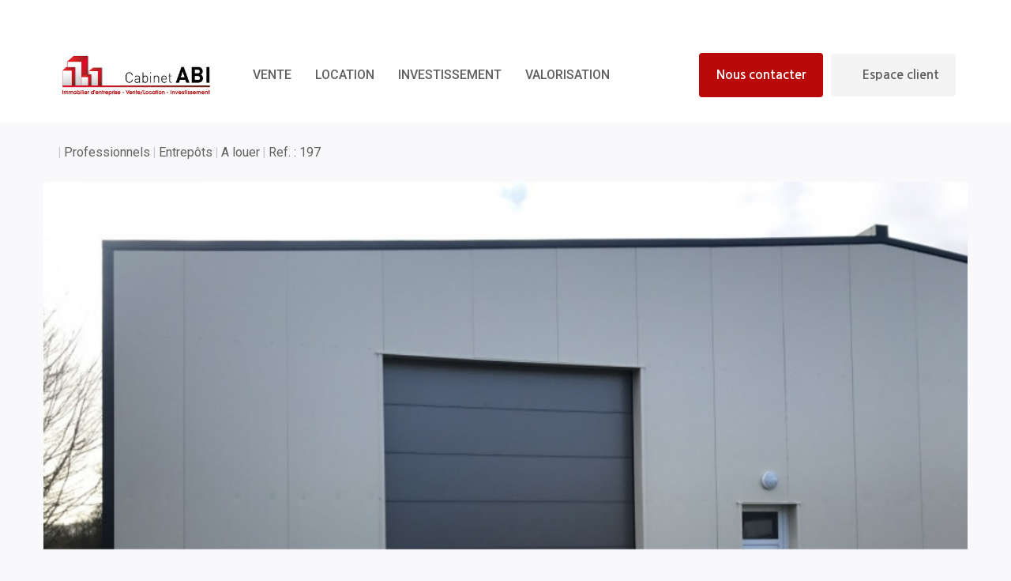

--- FILE ---
content_type: text/html; charset=UTF-8
request_url: https://www.cabinet-abi.fr/fiches/24-14-42_31913960/entrepot-angers-est.html
body_size: 2337
content:
<!DOCTYPE html>
<html lang="en">
<head>
    <meta charset="utf-8">
    <meta name="viewport" content="width=device-width, initial-scale=1">
    <title></title>
    <style>
        body {
            font-family: "Arial";
        }
    </style>
    <script type="text/javascript">
    window.awsWafCookieDomainList = [];
    window.gokuProps = {
"key":"AQIDAHjcYu/GjX+QlghicBgQ/[base64]",
          "iv":"CgAETSMHbgAAAcLH",
          "context":"DlTPE2NR1cTrBAckvFvf16ot3xhGIvL1i+AMPZT6uJ9dCuct8MXrdrsUkPNE8pksknY+ejnxFkS/lxf7ZFcFodLMVE6uHNVPTZAka3TNvP4eJ+l3qWvHwQel5xDH9HnDoqw1OsI99lWlOZThXT3yLb7zo2ve6jlcUOB6Uq0co5URhjDRH4YxXoGI7CWYzLNjNCUYTVPG/XJn/[base64]/z0kwLqf7W/Sjd9AjwjcgmA1CI8B9Mn47kTMyYbgASej+nBL+2rekoUcSvn2VFid9pSqKScGI8yBF6Vhlzn8GYMkGu34cuomGJ2CIht73RpAz+om85yWn8te+VNf5522PASy2kK4i4LmfzTAaqC+IsUQ9uk86tCsLlSuBjwsLioryKvQf7/C6bn6EyBwlN3HENvUf3EUJdtXflcoKz9W3UgB/4U51nwIu+1ZAwLjhXUU/zIF+clBKQ4="
};
    </script>
    <script src="https://7813e45193b3.47e58bb0.eu-west-3.token.awswaf.com/7813e45193b3/28fa1170bc90/1cc501575660/challenge.js"></script>
</head>
<body>
    <div id="challenge-container"></div>
    <script type="text/javascript">
        AwsWafIntegration.saveReferrer();
        AwsWafIntegration.checkForceRefresh().then((forceRefresh) => {
            if (forceRefresh) {
                AwsWafIntegration.forceRefreshToken().then(() => {
                    window.location.reload(true);
                });
            } else {
                AwsWafIntegration.getToken().then(() => {
                    window.location.reload(true);
                });
            }
        });
    </script>
    <noscript>
        <h1>JavaScript is disabled</h1>
        In order to continue, we need to verify that you're not a robot.
        This requires JavaScript. Enable JavaScript and then reload the page.
    </noscript>
</body>
</html>

--- FILE ---
content_type: text/html; charset=ISO-8859-1
request_url: https://www.cabinet-abi.fr/fiches/24-14-42_31913960/entrepot-angers-est.html
body_size: 26391
content:
<!DOCTYPE html><html lang="fr" xmlns="http://www.w3.org/1999/xhtml" lang="fr" xml:lang="fr" dir="ltr">

<head>
        <base href="//www.cabinet-abi.fr/catalog/" ><meta charset="iso-8859-1"><meta name="description" content="Entrepôt - Angers Est - A LOUER - Entrepôt neuf d'une surface d'environ 129 m², comprenant un bureau avec sanitaires de 9 m² et un entrepôt isolé de 120 m² avec porte..."><meta name="robots" content="index, follow"><meta name="google-site-verification" content="riLRxmTgW2wlsZgLegy_tiN8-TemyYgZ87PlGfRbauc"><meta name="viewport" content="width=device-width, initial-scale=1"><meta name="format-detection" content="telephone=no"><meta property="og:site_name" content="CABINET ABI"><meta property="og:type" content="company"><meta property="og:url" content="//www.cabinet-abi.fr/fiches/24-14-42_31913960/entrepot-angers-est.html"><title>Entrepôt - Angers Est</title><meta property="og:description" content="A LOUER - Entrepôt neuf d'une surface d'environ 129 m², comprenant : un bureau avec sanitaires de 9 m² et un entrepôt isolé de 120 m² avec porte sectionnelle.
Accès poids lourd sur la zone. 
Parking privatif.
** Loyer &amp;euro;6&amp;#8239;720 HTHC/an   | Honoraires charge locataire: &amp;euro;1&amp;#8239;680 TTC | D&amp;eacute;p&amp;ocirc;t de garantie: &amp;euro;1&amp;#8239;120 | 49000 ANGERSNos honoraires"><meta property="og:image" content="https://www.cabinet-abi.fr/office5/cabinet_abi/catalog/images/pr_p/3/1/9/1/3/9/6/0/31913960a.jpg.mid.jpg"><meta name="og:image:secure_url" content="https://www.cabinet-abi.fr/office5/cabinet_abi/catalog/images/pr_p/3/1/9/1/3/9/6/0/31913960a.jpg.mid.jpg"><meta name="twitter:card" content="summary_large_image"><meta name="twitter:title" content="Entrepôt - Angers Est"><meta name="twitter:description" content="A LOUER - Entrepôt neuf d'une surface d'environ 129 m², comprenant : un bureau avec sanitaires de 9 m² et un entrepôt isolé de 120 m² avec porte sectionnelle.
Accès poids lourd sur la zone...."><meta name="twitter:image" content="https://www.cabinet-abi.fr/office5/cabinet_abi/catalog/images/pr_p/3/1/9/1/3/9/6/0/31913960a.jpg.mid.jpg?696d293bb9b18"><meta property="og:title" content="Entrepôt - Angers Est | CABINET ABI"><link rel="canonical" href="https://www.cabinet-abi.fr/fiches/24-14-42_31913960/entrepot-angers-est.html" />
<link rel="stylesheet" type="text/css" href="general2.css?1768479322" /><link rel="stylesheet" type="text/css" href="font/font-awesome/css/font-awesome.min.css" />    <link rel="icon" href="//www.cabinet-abi.fr/catalog/../office12/cabinet_abi-preprod_v2/catalog/images/favicon.jpg" />
    <link href="/templates/_share/web/public/build/app.008622e6.css" type="text/css" rel="stylesheet" ><link href="/templates/_share/modules/components/public/build/components.aa12dd4a.css" type="text/css" rel="stylesheet" ><link href="/templates/_share/modules/blocks/public/build/blocks.50e9e029.css" type="text/css" rel="stylesheet" ><link href="/templates/_share/modules/team/public/build/team.aaa792fe.css" type="text/css" rel="stylesheet" ><link href="/templates/_share/modules/tracking/public/build/tracking.31d6cfe0.css" type="text/css" rel="stylesheet" ><link href="/templates/_share/modules/debugkit/public/build/debugkit.9f0dc9ba.css" type="text/css" rel="stylesheet" ><link href="/templates/_share/modules/logo/public/build/logo.e1f34d6aa87762ddc1b5.css" type="text/css" rel="stylesheet" ><link href="/templates/_share/modules/outdated_browser/public/build/outdated_browser.84f124e7.css" type="text/css" rel="stylesheet" ><link href="/templates/_share/modules/legacy_cookie_consent/public/build/cookieConsentBlock.d4bbb5be.css" type="text/css" rel="stylesheet" ><link href="scripts/bxslider2/jquery.bxslider.css" type="text/css" rel="stylesheet" ><link href="scripts/jquery-ui-1.11.4/jquery-ui.min.css" type="text/css" rel="stylesheet" ><link href="css/bootstrap-select.min.css" type="text/css" rel="stylesheet" ><link href="scripts/bootstrap-3.3.6/css/bootstrap.min.css" type="text/css" rel="stylesheet" ><link href="scripts/jquery/css/blueimp-gallery.min.css" type="text/css" rel="stylesheet" ><link href="scripts/jquery/aos/aos.min.css" type="text/css" rel="stylesheet" ><link href="scripts/jquery/select2-v4.0.1/css/select2.min.css" type="text/css" rel="stylesheet" ><link href="../templates/template_succell/catalog/css/home.css" type="text/css" rel="stylesheet" ><link href="../templates/template_succell/catalog/css/listing.css" type="text/css" rel="stylesheet" ><link href="../templates/template_succell/catalog/css/fiche.css" type="text/css" rel="stylesheet" ><style>.alur_loyer {
    display: block;
}
.alur_loyer_price {
    position: relative;
}
.alur_loyer_text {
    display: inline-block;
    font-size: 75%;
    padding-left: .5rem;
    position: relative;
}
body:not(.page_products_info) .alur_loyer_text {
    display: block;
    font-size: 60%;
    line-height: 0;
    padding: 0;
}</style><style>:root {
--color-1: rgba(255,255,255,1);
--color-1-10: rgba(255,255,255,0.1);
--color-1-20: rgba(255,255,255,0.2);
--color-1-30: rgba(255,255,255,0.3);
--color-1-50: rgba(255,255,255,0.5);
--color-1-60: rgba(255,255,255,0.6);
--color-1-70: rgba(255,255,255,0.7);
--color-1-80: rgba(255,255,255,0.8);
--color-1-90: rgba(255,255,255,0.9);
--color-2: rgba(186,9,9,1);
--color-2-10: rgba(186,9,9,0.1);
--color-2-20: rgba(186,9,9,0.2);
--color-2-30: rgba(186,9,9,0.3);
--color-2-50: rgba(186,9,9,0.5);
--color-2-60: rgba(186,9,9,0.6);
--color-2-70: rgba(186,9,9,0.7);
--color-2-80: rgba(186,9,9,0.8);
--color-2-90: rgba(186,9,9,0.9);
--color-2-alleg: rgba(176,19,19,1);
--color-2-materialize: rgba(186,9,9,1);
--color-2-materialize3: rgba(186,9,9,0.5);
--color-2-materialize4: rgba(186,9,9,0.8);
--color-3: rgba(249,248,251,1);
--color-3-10: rgba(249,248,251,0.1);
--color-3-20: rgba(249,248,251,0.2);
--color-3-30: rgba(249,248,251,0.3);
--color-3-50: rgba(249,248,251,0.5);
--color-3-60: rgba(249,248,251,0.6);
--color-3-70: rgba(249,248,251,0.7);
--color-3-80: rgba(249,248,251,0.8);
--color-3-90: rgba(249,248,251,0.9);
--color-3-alleg: rgba(239,238,241,1);
--color-3-alt-2: rgba(199,198,201,1);
--color-background: rgba(255,255,255,1);
--color-bg: rgba(255,255,255,1);
--color-background-alleg: rgba(245,245,245,1);
--color-btn: rgba(244,244,244,1);
--color-borders: rgba(201,201,199,1);
--color-borders-30: rgba(201,201,199,0.3);
--color-titles: rgba(97,96,96,1);
--color-texte: rgba(97,96,96,1);
--color-bg_footer: rgba(97,96,96,1);
--color-bg-footer: rgba(97,96,96,1);
--color-links_footer: rgba(255,255,255,1);
--color-links-footer: rgba(255,255,255,1);
--color-titles_footer: rgba(255,255,255,1);
--color-titles-footer: rgba(255,255,255,1);
--color-bg_menu_top: rgba(255,255,255,1);
--color-bg-menu-top: rgba(255,255,255,1);
--color-menu_top: rgba(255,255,255,1);
--color-menu-top: rgba(255,255,255,1);
--color-materialize: rgba(16,127,95,1);
--color-materialize-3: rgba(16,127,95,0.5);
--color-materialize-4: rgba(16,127,95,0.8);
}</style><style>:root {
    --font-1: "Nanum Gothic", sans-serif;
    --font-2: "Roboto", sans-serif;

    --color-bg-alleg: var(--color-background-alleg);
    --color-materialize3: var(--color-materialize-3);
    --color-materialize4: var(--color-materialize-4);

    --height-logo: 120px;
    --height-logo-header: 120px;

    --radius: 4px;
    --border-radius: 4px;
}</style>
    <link href="https://fonts.googleapis.com/css?family=Roboto:200,300,400,500,600,700|Nanum+Gothic:100,200,300,400,500,600,700,800&display=swap" rel="stylesheet" type="text/css"><script defer fetchpriority="low">(function(w,d,s,l,i){w[l]=w[l]||[];w[l].push({'gtm.start':
new Date().getTime(),event:'gtm.js'});var f=d.getElementsByTagName(s)[0],
j=d.createElement(s),dl=l!='dataLayer'?'&l='+l:'';j.async=true;j.src=
'https://www.googletagmanager.com/gtm.js?id='+i+dl;f.parentNode.insertBefore(j,f);
})(window,document,'script','dataLayer','GTM-TXSLZK8');</script>
<script>
window.dataLayer = window.dataLayer || [];
function gtag(){dataLayer.push(arguments);}
gtag('js', new Date());
</script>
<script src="https://www.googletagmanager.com/gtag/js?id=G-DLEBY3XYXZ" defer fetchpriority="low"></script>
<script>
gtag('config', 'G-DLEBY3XYXZ');
gtag('config', 'G-DLEBY3XYXZ', { 'anonymize_ip': true });
</script>    <script type="text/javascript" src="ajax.php?ajaxagent=js&amp;this_url=https%3A%2F%2Fwww.cabinet-abi.fr%2Ffiches%2F24-14-42_31913960%2Fentrepot-angers-est.html%3FcPath%3D24_14_42%26products_id%3D31913960" rel="nofollow"></script></head>

<body class="page_products_info">
        <div id="header">
                <div class="header-menu-top hidden-xs hidden-sm" >
            <div class="container">
                <div class="row">
                    <div class="col-xs-12">
                        <div class="menu-desktop hidden-xs">
                            
<div class="menu-top">
	<ul class="list-links">
					<li><a href="agences.php">L'agence</a></li><li><a href="/catalog/outils.php">Nos outils</a></li><li><a href="../content/6/nos-partenaires.html">Nos partenaires</a></li><li><a href="/catalog/news.php">Actualités</a></li><li><a href="contact_us.php?form=2">Contact</a></li>									</ul>
</div>
                        </div>
                    </div>
                </div>
            </div>
        </div>
        <div class="header-menu" >
            <div class="container">
                <div class="row header-container">
                    <div class="col-xs-12 col">
                        <div class="logo-header">
                            <a href="index.php">
                                <img class="logo-main" src="../office12/cabinet_abi-preprod_v2/catalog/images/logo1.jpg" alt="CABINET ABI">
                            </a>
                        </div>
                        <div class="menu-content">
                            <div class="menu-desktop hidden-xs hidden-sm">
                                
<div class="menu">
	<ul class="list-links">
					<li><a href="../annonces/transaction/Vente.html">VENTE</a></li><li><a href="../annonces/transaction/Location.html">LOCATION</a></li><li><a href="/type_bien/24/Investissement.html">INVESTISSEMENT</a></li><li><a href="../content/8/valorisation.html">VALORISATION</a></li>			</ul>
</div>                            </div>
                            <div class="ctas hidden-xs hidden-sm">
                                <a href="/content/7/notre-equipe.html" class="btn btn-primary">Nous contacter</a>
                                <a href="account.php" class="btn btn-tertiary"><i class="icon-user-3-line"></i>Espace client</a>
                                                            </div>
                        </div>
                        <div class="menu-mobile hidden-md hidden-lg">
                            <div id="burger_mobile">
                                <div class="square-burger">
                                    <span></span>
                                    <span></span>
                                    <span></span>
                                </div>
                            </div>
                        </div>
                        <div id="menu_mobile" class="hidden-md hidden-lg">
                            
<div class="menu">
	<ul class="list-links">
					<li><a href="../annonces/transaction/Vente.html">VENTE</a></li><li><a href="../annonces/transaction/Location.html">LOCATION</a></li><li><a href="/type_bien/24/Investissement.html">INVESTISSEMENT</a></li><li><a href="../content/8/valorisation.html">VALORISATION</a></li>			</ul>
</div>                            
<div class="menu-top">
	<ul class="list-links">
					<li><a href="agences.php">L'agence</a></li><li><a href="/catalog/outils.php">Nos outils</a></li><li><a href="../content/6/nos-partenaires.html">Nos partenaires</a></li><li><a href="/catalog/news.php">Actualités</a></li><li><a href="contact_us.php?form=2">Contact</a></li>									</ul>
</div>
                            <div class="ctas">
                                <a href="/content/7/notre-equipe.html" class="btn btn-primary">Nous contacter</a>
                                <a href="account.php" class="btn btn-tertiary"><i class="icon-user-3-line"></i>Espace client</a>
                                                            </div>
                            <div class="header-reseaux">
                                <ul class="list-links">
                                                                            <li>
                                            <a href="https://www.linkedin.com/in/alexandre-ghafouryan-91773072/" target="_blank" rel="noopener"><i class="icon-linkedin-box-fill"></i></a>
                                        </li>
                                                                                                                                                                                </ul>
                            </div>
                        </div>
                    </div>
                </div>
            </div>
        </div>
        <div class="menu-bottom-mobile hidden-md hidden-lg">
    <ul>
        <li>
            <a href="#"><i class="icon-home-5-line"></i><span>Accueil</span></a>
        </li>
        <li>
            <a href="annonce.php"><i class="icon-search-line"></i><span>Recherche </span></a>
        </li>
        <li>
            <a href="agences.php"><i class="icon-map-pin-2-line"></i><span>Notre agence</span></a>
        </li>
        <li>
            <a href="contact_us.php"><i class="icon-mail-line"></i><span>Contact</span></a>
        </li>
    </ul>
</div>        
        
    </div>


                        
<div class="container">
    <div class="row navShare">
        <div class="col-xs-12 col-sm-6 infoBreadcrumb">
            <ol itemscope itemtype="https://schema.org/BreadcrumbList" class="breadcrumb"><li itemprop="itemListElement" itemscope itemtype="https://schema.org/ListItem"><a href="https://www.cabinet-abi.fr" itemprop="item" target="_parent"><i class="fa fa-home fa-2x"></i><meta itemprop="name" content="Accueil" /></a><meta itemprop="position" content="1" /></li><li itemprop="itemListElement" itemscope itemtype="https://schema.org/ListItem"><a href="https://www.cabinet-abi.fr/../type_bien/24/professionnels.html" itemprop="item" target="_parent">Professionnels<meta itemprop="name" content="Professionnels" /></a><meta itemprop="position" content="2" /></li><li itemprop="itemListElement" itemscope itemtype="https://schema.org/ListItem"><a href="https://www.cabinet-abi.fr/../type_bien/24-14/entrepots.html" itemprop="item" target="_parent">Entrepôts<meta itemprop="name" content="Entrepôts" /></a><meta itemprop="position" content="3" /></li><li itemprop="itemListElement" itemscope itemtype="https://schema.org/ListItem"><a href="https://www.cabinet-abi.fr/../type_bien/24-14-42/a-louer.html" itemprop="item" target="_parent">A louer<meta itemprop="name" content="A louer" /></a><meta itemprop="position" content="4" /></li><li itemprop="itemListElement" itemscope itemtype="https://schema.org/ListItem"><span itemprop="item">Ref. : 197<meta itemprop="name" content="Ref. : 197" /></span><meta itemprop="position" content="5" /></li></ol>        </div>
        <div class="col-xs-12 col-sm-6 controlNav">
                    </div>
    </div>
</div>

<div class="header-product">
    <div class="media-header carousel-bien active">
        <div class="container">
            <div class="row">
                                    <div class="container-slider-product">
                        <div id="slider_product" >
                                                                                            <div class="item-slider">
                                    <a href="../office5/cabinet_abi/catalog/images/pr_p/3/1/9/1/3/9/6/0/31913960a.jpg">
                                        <img src="../office5/cabinet_abi/catalog/images/pr_p/3/1/9/1/3/9/6/0/31913960a.jpg"  alt="Entrepôt - Angers Est 1\/3" width="800" height="600" itemprop="image" title="Entrepôt - Angers Est 1\/3">                                    </a>
                                </div>
                                                                                            <div class="item-slider">
                                    <a href="../office5/cabinet_abi/catalog/images/pr_p/3/1/9/1/3/9/6/0/31913960b.jpg">
                                        <img src="../office5/cabinet_abi/catalog/images/pr_p/3/1/9/1/3/9/6/0/31913960b.jpg"  alt="Entrepôt - Angers Est 2\/3" width="800" height="600" itemprop="image" title="Entrepôt - Angers Est 2\/3">                                    </a>
                                </div>
                                                                                            <div class="item-slider">
                                    <a href="../office5/cabinet_abi/catalog/images/pr_p/3/1/9/1/3/9/6/0/31913960c.jpg">
                                        <img src="../office5/cabinet_abi/catalog/images/pr_p/3/1/9/1/3/9/6/0/31913960c.jpg"  alt="Entrepôt - Angers Est 3\/3" width="800" height="600" itemprop="image" title="Entrepôt - Angers Est 3\/3">                                    </a>
                                </div>
                                                    </div>
                                            </div>
                            </div>
        </div>
    </div>
        </div>
<div class="container">
    <div class="row">
        <div class="col-xs-12">
            <div class="controls-header">
                <ul class="switch-medias-header">
                                                                                                    <div class="active-switch"></div>
                </ul>
            </div>
        </div>
    </div>
</div>


<div class="container">
    <div class="row infosBien">
    <div class="col-xs-12 col-sm-5 infoBien">
        <h1 class="bienName">Entrepôt - Angers Est</h1>
        <h2 class="bienCity">49000 Angers</h2>
        <div class="bienPrice">
            <div class="prix loyer"><span class="alur_loyer_price">Loyer &euro;6&#8239;720 HTHC/an</span> <span class="alur_loyer_text"> **</span></div>            <div class="formatted_price_alur2_div">** <span class="alur_loyer_price">Loyer &euro;6&#8239;720 HTHC/an</span> <span class="alur_loyer_text"> </span> | <span class="alur_location_honos">Honoraires charge locataire: &euro;1&#8239;680 TTC</span> | <span class="alur_location_depot">D&eacute;p&ocirc;t de garantie: &euro;1&#8239;120</span> | <span class="alur_location_ville">49000 ANGERS</span></div>        </div>
        <div class="bienLink">
            <div class="btns-actions">
                <div id="conteneur_buy_now_31913960" class="conteneur_buy_now conteneur_buy_now2 "><a href="#" class="btn_buy_now tooltip_btn tool_links" data-toggle="tooltip" data-placement="top" data-productId="31913960"aria-label="Ajouter ce bien &agrave; votre s&eacute;lection" title="Ajouter ce bien &agrave; votre s&eacute;lection" onclick="javascript:add_to_selection(31913960);return false;"><span class="icon_tool hidden d-none" aria-hidden="true"><i class="fa fa-heart fa-lg"></i></span><span class="text_tool"><i class="fa fa-heart-o" aria-hidden="true"></i></span></a></div>                <a href="products_print.php?products_id=31913960" data-toggle="tooltip" data-placement="top"><i class="fa fa-print" aria-hidden="true"></i></a>
                <div class="social-share">
                    <a id="share_btn"><i class="icon-share-line"></i></a>
                    <ul>
                        <li>
                            <a href="#" onclick="open_modal_iframe_global('tell_a_friend.php?products_id=31913960&view=popup','Avertir un ami');return false;" data-toggle="tooltip">
                                <i class="fa fa-user" aria-hidden="true"></i>
                            </a>
                        </li>
                        <li>
                            <a href="http://www.facebook.com/share.php?u=https://www.cabinet-abi.fr/fiches/24-14-42_31913960/entrepot-angers-est.html?cPath=24_14_42&products_id=31913960" target="_blank" rel="noopener" data-toggle="tooltip">
                                <i class="fa fa-facebook" aria-hidden="true"></i>
                            </a>
                        </li>
                        <li>
                            <a href="http://twitter.com/home?status=https://www.cabinet-abi.fr/fiches/24-14-42_31913960/entrepot-angers-est.html?cPath=24_14_42&products_id=31913960" target="_blank" rel="noopener" data-toggle="tooltip">
                                <i class="fa fa-twitter" aria-hidden="true"></i>
                            </a>
                        </li>
                        <li>
                            <a href="https://www.linkedin.com/shareArticle?mini=true&url=https://www.cabinet-abi.fr/fiches/24-14-42_31913960/entrepot-angers-est.html?cPath=24_14_42&products_id=31913960" target="_blank" rel="noopener" data-toggle="tooltip">
                                <i class="fa fa-linkedin" aria-hidden="true"></i>
                            </a>
                        </li>
                    </ul>
                </div>
            </div>
            <div class="btns-links">
                                <a class="btn btn-primary" target="_blank" title="Nos honoraires" href="../segments/immo/catalog/images/manufacturers_bareme/171727.pdf">Nos honoraires</a>                                            </div>
        </div>
    </div>
    <div class="col-xs-12 col-sm-7 infoDesc">
        <p>A LOUER - Entrepôt neuf d'une surface d'environ 129 m², comprenant : un bureau avec sanitaires de 9 m² et un entrepôt isolé de 120 m² avec porte sectionnelle.<br />
Accès poids lourd sur la zone. <br />
Parking privatif.<br />
<span class='price_alur_description'><div class="formatted_price_alur2_div">** <span class="alur_loyer_price">Loyer &euro;6&#8239;720 HTHC/an</span> <span class="alur_loyer_text"> </span> | <span class="alur_location_honos">Honoraires charge locataire: &euro;1&#8239;680 TTC</span> | <span class="alur_location_depot">D&eacute;p&ocirc;t de garantie: &euro;1&#8239;120</span> | <span class="alur_location_ville">49000 ANGERS</span></div></span><div class="mentions_bareme_product"><a class="btn btn-primary" target="_blank" title="Nos honoraires" href="../segments/immo/catalog/images/manufacturers_bareme/171727.pdf">Nos honoraires</a></div></p>
    </div>
</div>
    <div class="row criteres-bien boxes">
            <div class="col-xs-12">
            <form name="login2" action="login.php?action=process" method="post" class="form-horizontal" role="form"  id="login2"><input type="hidden" name="products_id" id="products_id" value="31913960"/><div class="row">
    <div class="col-xs-12 page_login_left">
        <h3>Vous n'êtes pas encore inscrit ?</h3>
        <p><br />En vous inscrivant sur le site CABINET ABI, vous bénéficierez de nombreux services complémentaires.<b> L'inscription est totalement gratuite et ne vous engage en rien.</b><br /><br /></p>
        <a class="btn btn-primary" href="create_account.php?products_id=31913960" >Cr&eacute;er son compte</a>    </div>
    <div class="col-xs-12 page_login_right">

        <h3>Vous êtes déjà inscrit ?</h3>
        <p></p>

        <div class="form-group">
            <label for="inputEmail3" class="col-xs-12 control-label">Adresse email :</label>
            <div class="col-xs-12">
                <input type="text" name="email_address" id="email_address" class="form-control" placeholder=""/>            </div>
        </div>
        <div class="form-group">
            <label for="inputPassword3" class="col-xs-12 control-label">Mot de passe :</label>
            <div class="col-xs-12">
                <input type="password" name="password" id="password"  class="form-control" placeholder="" />            </div>
            <div class="col-xs-12">
                <a href="/catalog/password_forgotten.php" ><i><b>Mot de passe oublié ?</b> Cliquez ici.</i></a>            </div>
        </div>
                    <div class="form-group">
                <div class="col-xs-12">
                    <div class="checkbox">
                        <label>
                            <input type="checkbox" name="remember_me" id="remember_me" value="on"/> m&eacute;moriser                        </label>
                    </div>
                </div>
            </div>
                <div class="form-group">
            <div class="col-xs-12">
                <button type="submit" class="btn btn-primary">S'identifier</button>
            </div>
        </div>
    </div>
</div>
<div class="row">
    <div class="col-xs-12">
        &nbsp;
    </div>
</div>
</form>        </div>
    </div>
            </div>

<div class="boxes contactAgence">
    <div class="container">
        <div class="row">
            <div class="col-xs-12">
                <h2>Ce bien vous int&eacute;resse ? <br> Contactez-nous</h2>
                <ul class="switch-contact-rapide">
                    <li class="input-contact active" data-name="form-agence">
                        <a>Contacter l'agence</a>
                    </li>
                                            <li class="input-contact" data-name="form-nego">
                            <a>Contacter le conseiller</a>
                        </li>
                                        <div class="active-switch-contact"></div>
                </ul>
            </div>
            <div class="container-forms">
                <div class="col-xs-12 form-nego form-contact-rapide">
                    <div class="vcard-nego vcard-nego_579135">
    <div class="nego-body">
        <div class="nego-img">
            <picture>
                <img src="../templates/template_succell/catalog/images/nego-image.png"  alt="Huau Jérôme" width="128" height="128" class="responsive" itemprop="image" title="Huau Jérôme">            </picture>
        </div>
        <div class="nego-infos">
            <div class="name">Huau Jérôme</div>
            <div class="type">
                negotiator.Agent commercial in charge of            </div>
        </div>
    </div>
    <div class="contact">
        <ul>
                            <li>
                    <a class="btn btn-primary" href="tel:+33 6 42 52 94 82" data-phone>
                        <span>
                            Contacter par t&eacute;l&eacute;phone                            <i class="icon-phone-line"></i>
                        </span>
                    </a>
                </li>
                        <li>
                <a href="../annonces/agent/579135-jerome-huau.html" class="btn btn-secondary">
                    negotiator.contact.count real estate                </a>
            </li>
        </ul>
    </div>
</div>                </div>
                <div class="col-xs-12 form-agence form-contact-rapide active">
                    <div class="vcard-agence">
                        <div class="agence-body">
                            <div class="agence-img">
                                <img src="../segments/immo/catalog/images/manufacturers/171727.gif"  alt="Cabinet ABI" width="1004" height="319" class="responsive" itemprop="image" title="Cabinet ABI">                            </div>
                            <div class="agence-infos">
                                <div class="name">Cabinet ABI</div>
                                <div class="type">29 RUE EDISON, 49000 ANGERS</div>
                            </div>
                        </div>
                        <div class="contact">
                            <ul>
                                                                    <li>
                                        <a href="tel:+33 6 22 32 88 58" class="btn btn-primary" data-phone>
                                            Appeler<i class="icon-phone-line"></i>
                                        </a>
                                    </li>
                                                                                                    <li>
                                        <a href="../annonces/171727/cabinet-abi.html" class="btn btn-secondary">
                                            363 biens                                        </a>
                                    </li>
                                                            </ul>
                        </div>
                    </div>
                </div>
                <div class="col-xs-12">
                    <div id="item_form">
        <form name="form_contact_info_agence" action="/fiches/24-14-42_31913960/entrepot-angers-est.html#item_form" method="POST" id="form-contact-info-agence"><input type="hidden" name="customers_manufacturers_id" id="customers_manufacturers_id" value="171727"/><input type="hidden" name="form_destination" id="form_destination"/><input type="hidden" name="action" id="action" value="contact_info_agence"/>            <div class="form-group">
                            <input type="text" name="customers_lastname" id="customers_lastname" 
            placeholder="Votre nom"
            class="form-control"
            />                                        <input type="text" name="customers_firstname" id="customers_firstname" 
            placeholder="Votre pr&eacute;nom"
            class="form-control"
            />                    </div>
        <div class="form-group">
                            <input type="text" name="customers_email_address" id="customers_email_address" 
            placeholder="Votre adresse email"
            class="form-control"
            />                                        <input type="text" name="customers_telephone" id="customers_telephone" 
            placeholder="Votre num&eacute;ro de t&eacute;l&eacute;phone"
            class="form-control form-tel"
            />                    </div>
        <div class="form-group subject">
            <select name="customers_sujet" class="form-control js-chosen">
                <option value="contact">form.subject.contact</option>
                <option value="visit">form.subject.visit</option>
                <option value="info">form.subject.info</option>
                <option value="others">form.subject.others</option>
            </select>
            <div class="control-label">Je souhaite...</div>
        </div>
        <textarea name="customers_comments" rows="6" placeholder="Votre message" id="agence_form_field" class="form-control"></textarea>
                    <div class="bloc-captcha">
                <span class="showForm">D&eacute;placer l'image dans le cadre vide &agrave; droite</span>
                <input type="hidden" name="user_email" id="user_email"  class="form-control"  />
            <style>
                #captchaDragAndDrop_696d293bcf8d0 {
                    width: 200px;
                    height: 100px;
                }
                #div1, #div2 {
                    float:left;
                    width: 62px;
                    height: 65px;
                    margin: 10px;
                    padding: 12px;
                    border:1px solid #ccc;
                    -webkit-box-sizing: border-box;
                    -moz-box-sizing: border-box;
                    box-sizing: border-box;
                }
                .draggable {color:#ccc;cursor:-webkit-grab;-moz-cursor:grab;cursor:grab;}
                i#drag1 {color:#43ac6a;}
                .draggable:active {cursor:-webkit-grabbing;cursor:-moz-grabbing;cursor:grabbing;}
                #div1:active, #div2:active {border-color:#ddd;}
                .fa-long-arrow-right {float:left;margin-top:28px;color:#888;font-size:24px;}
            </style>
            <div id="captchaDragAndDrop_696d293bcf8d0">
                <div id="div1">
                    <i class="fa fa-check-square fa-3x draggable" draggable="true" width="42.5" height="53.75"></i>
                </div>
                <i class="fa fa-long-arrow-right"></i>
                <div id="div2" class="droppable"></div>
                <input type="hidden" name="recaptcha_response_field" value="manual_challenge" id="result_drop"/>
                </div>
                    </div>
                <div class="bloc-contact-btn">
            <button type="submit" class="btn btn-primary">Envoyer ma demande<i class="icon-arrow-right-line"></i></button>
        </div>
        <div class="mention-rgpd">
            &laquo; Les informations recueillies sur ce formulaire sont enregistr&eacute;es dans un fichier informatis&eacute; par CABINET ABI
pour g&eacute;rer votre demande de contact.
Elles sont conserv&eacute;es pour la dur&eacute;e n&eacute;cessaire &agrave; la gestion de la relation client dans le respect des
prescriptions l&eacute;gales applicables et sont destin&eacute;es &agrave; nos conseillers
Conform&eacute;ment &agrave; la loi &laquo; informatique et libert&eacute;s &raquo;, vous pouvez exercer votre droit d'acc&egrave;s aux donn&eacute;es
vous concernant et les faire rectifier en contactant CABINET ABI abi.gvs@gmail.com.
Nous vous informons de l'existence de la liste d'opposition au d&eacute;marchage t&eacute;l&eacute;phonique &laquo; Bloctel &raquo;, sur
laquelle vous pouvez vous inscrire ici : <a href="https://www.bloctel.gouv.fr/" target="_blank">https://www.bloctel.gouv.fr/</a> &raquo;        </div>
        <input type="hidden" value="form-contact-info-agence" name="csrf_name_csrf"><input type="hidden" value="1cab9b5ccd7.av_ktgGpJOknGnJ8gLqgKGYnGG3DU2Jl_rB0raFxuVc.NZmM-EX9cb1mc0cT1tnHQxRkbjL3NAQXsPIH7pU5z2RHkJDCLMNx21BORg" name="csrf_token_csrf"><input type="hidden" value="form-contact-info-agence" name="_trap_formname"><input type="hidden" value="" name="_trap_website"><input type="hidden" value="" name="_trap_username"><input type="hidden" value="" name="_trap_email"></form></div>                </div>
            </div>
        </div>
    </div>
</div>

    <div class="boxes">
        <div class="container">
            <div class="row">
                <div class="col-xs-12">
                    <div id="box_bienSimilaire">
                        <div class="boxe-title">
                            <h2>D&eacute;couvrez les biens <span>similaires</span></h2>
                            <a href="/catalog/create_alerte_mail.php" class="btn btn-secondary">
                                <i class="icon-notification-2-line"></i> Cr&eacute;er une alerte pour ce type de bien                            </a>
                        </div>
                        <div class="container-slider-bienSimilaire">
                            <div id="slider_bienSimilaire">
                                                                    <div id="item-slider">
            <div class="cell-product">
    <div class="photo-product">
        <a href="../fiches/24-14-42_42213713/entrepot-isole-proche-grands-axes.html" title="Entrepôt isolé Proche grands axes" class="product_image">
            <img src="../office5/cabinet_abi/catalog/images/pr_p/4/2/2/1/3/7/1/3/42213713a.jpg"  class="photo" alt="Entrepôt isolé Proche grands axes" title="Entrepôt isolé Proche grands axes" itemprop="image" width="1024" height="768">            <div class="bulle-nego nego--524374">
    <div class="photo-nego">
        <img src="../office5/cabinet_abi/catalog/images/members/524374.jpg"  alt="Alexandre GHAFOURYAN" class="img-responsive" itemprop="image" title="Alexandre GHAFOURYAN" width="288" height="300">    </div>
</div>        </a>
            </div>
    <div class="infos-product">
        <a href="../fiches/24-14-42_42213713/entrepot-isole-proche-grands-axes.html" title="Entrepôt isolé Proche grands axes">
            <div class="product-name">
                Entrepôt isolé Proche grands axes            </div>
            <div class="d-flex">
                <div class="product-localisation text-normal fs-4 fw-lightbold mt-4 flex-fill">
                    ANGERS                </div>
                <div class="product-model text-normal fs-5 fw-lightbold mt-4">
                    product.short_reference identifier                </div>
            </div>
        </a>
        <div class="infos-footer">
            <div class="product-price">
                <div class="prix loyer"><span class="alur_loyer_price">Loyer 42&#8239;000&nbsp;&euro; HTHC/an</span> <span class="alur_loyer_text"> **</span></div>            </div>
            <div class="ctas">
                <div class="btn btn-white hidden">
                    <i class="icon-map-pin-2-line"></i>
                    Localisation                </div>
                                    <div class="no-btn btn-white">
                        <div id="conteneur_buy_now_42213713" class="conteneur_buy_now conteneur_buy_now2 "><a href="#" class="btn_buy_now tooltip_btn tool_links" data-toggle="tooltip" data-placement="top" data-productId="42213713"aria-label="Ajouter ce bien &agrave; votre s&eacute;lection" title="Ajouter ce bien &agrave; votre s&eacute;lection" onclick="javascript:add_to_selection(42213713);return false;"><span class="icon_tool hidden d-none" aria-hidden="true"><i class="fa fa-heart fa-lg"></i></span><span class="text_tool"><i class="fa fa-heart-o" aria-hidden="true"></i></span></a></div>                    </div>
                            </div>
        </div>
    </div>
</div>        </div>
            <div id="item-slider">
            <div class="cell-product">
    <div class="photo-product">
        <a href="../fiches/24-14-42_28308038/batiment-d-activite-angers-nord.html" title="Bâtiment d'activité Angers Nord" class="product_image">
            <img src="../office5/cabinet_abi/catalog/images/pr_p/2/8/3/0/8/0/3/8/28308038a.jpg"  class="photo" alt="Bâtiment d&#039;activité Angers Nord" title="Bâtiment d&#039;activité Angers Nord" itemprop="image" width="1024" height="768">            <div class="bulle-nego nego--524374">
    <div class="photo-nego">
        <img src="../office5/cabinet_abi/catalog/images/members/524374.jpg"  alt="Alexandre GHAFOURYAN" class="img-responsive" itemprop="image" title="Alexandre GHAFOURYAN" width="288" height="300">    </div>
</div>        </a>
            </div>
    <div class="infos-product">
        <a href="../fiches/24-14-42_28308038/batiment-d-activite-angers-nord.html" title="Bâtiment d'activité Angers Nord">
            <div class="product-name">
                Bâtiment d'activité Angers Nord            </div>
            <div class="d-flex">
                <div class="product-localisation text-normal fs-4 fw-lightbold mt-4 flex-fill">
                    ANGERS                </div>
                <div class="product-model text-normal fs-5 fw-lightbold mt-4">
                    product.short_reference identifier                </div>
            </div>
        </a>
        <div class="infos-footer">
            <div class="product-price">
                <div class="prix loyer"><span class="alur_loyer_price">Loyer 35&#8239;000&nbsp;&euro; HTHC/an</span> <span class="alur_loyer_text"> **</span></div>            </div>
            <div class="ctas">
                <div class="btn btn-white hidden">
                    <i class="icon-map-pin-2-line"></i>
                    Localisation                </div>
                                    <div class="no-btn btn-white">
                        <div id="conteneur_buy_now_28308038" class="conteneur_buy_now conteneur_buy_now2 "><a href="#" class="btn_buy_now tooltip_btn tool_links" data-toggle="tooltip" data-placement="top" data-productId="28308038"aria-label="Ajouter ce bien &agrave; votre s&eacute;lection" title="Ajouter ce bien &agrave; votre s&eacute;lection" onclick="javascript:add_to_selection(28308038);return false;"><span class="icon_tool hidden d-none" aria-hidden="true"><i class="fa fa-heart fa-lg"></i></span><span class="text_tool"><i class="fa fa-heart-o" aria-hidden="true"></i></span></a></div>                    </div>
                            </div>
        </div>
    </div>
</div>        </div>
            <div id="item-slider">
            <div class="cell-product">
    <div class="photo-product">
        <a href="../fiches/24-14-42_28330924/entrepot-de-700-m2-environ-proche-des-grands-axes.html" title="Entrepôt de 700 m2 environ proche des grands axes" class="product_image">
            <img src="../office5/cabinet_abi/catalog/images/pr_p/2/8/3/3/0/9/2/4/28330924a.jpg"  class="photo" alt="Entrepôt de 700 m2 environ proche des grands axes" title="Entrepôt de 700 m2 environ proche des grands axes" itemprop="image" width="1024" height="768">            <div class="bulle-nego nego--524374">
    <div class="photo-nego">
        <img src="../office5/cabinet_abi/catalog/images/members/524374.jpg"  alt="Alexandre GHAFOURYAN" class="img-responsive" itemprop="image" title="Alexandre GHAFOURYAN" width="288" height="300">    </div>
</div>        </a>
            </div>
    <div class="infos-product">
        <a href="../fiches/24-14-42_28330924/entrepot-de-700-m2-environ-proche-des-grands-axes.html" title="Entrepôt de 700 m2 environ proche des grands axes">
            <div class="product-name">
                Entrepôt de 700 m2 environ proche des grands axes            </div>
            <div class="d-flex">
                <div class="product-localisation text-normal fs-4 fw-lightbold mt-4 flex-fill">
                    ANGERS                </div>
                <div class="product-model text-normal fs-5 fw-lightbold mt-4">
                    product.short_reference identifier                </div>
            </div>
        </a>
        <div class="infos-footer">
            <div class="product-price">
                <div class="prix loyer"><span class="alur_loyer_price">Loyer 24&#8239;500&nbsp;&euro; HTHC/an</span> <span class="alur_loyer_text"> **</span></div>            </div>
            <div class="ctas">
                <div class="btn btn-white hidden">
                    <i class="icon-map-pin-2-line"></i>
                    Localisation                </div>
                                    <div class="no-btn btn-white">
                        <div id="conteneur_buy_now_28330924" class="conteneur_buy_now conteneur_buy_now2 "><a href="#" class="btn_buy_now tooltip_btn tool_links" data-toggle="tooltip" data-placement="top" data-productId="28330924"aria-label="Ajouter ce bien &agrave; votre s&eacute;lection" title="Ajouter ce bien &agrave; votre s&eacute;lection" onclick="javascript:add_to_selection(28330924);return false;"><span class="icon_tool hidden d-none" aria-hidden="true"><i class="fa fa-heart fa-lg"></i></span><span class="text_tool"><i class="fa fa-heart-o" aria-hidden="true"></i></span></a></div>                    </div>
                            </div>
        </div>
    </div>
</div>        </div>
            <div id="item-slider">
            <div class="cell-product">
    <div class="photo-product">
        <a href="../fiches/24-14-42_55952391/cellule-logistique-6000-m2-saint-barthelemy-d-anjou.html" title="Cellule logistique 6000 m² - Saint Barthélémy d'Anjou" class="product_image">
            <img src="../office5/cabinet_abi/catalog/images/pr_p/5/5/9/5/2/3/9/1/55952391a.jpg"  class="photo" alt="Cellule logistique 6000 m² - Saint Barthélémy d&#039;Anjou" title="Cellule logistique 6000 m² - Saint Barthélémy d&#039;Anjou" itemprop="image" width="1440" height="1080">            <div class="bulle-nego nego--524374">
    <div class="photo-nego">
        <img src="../office5/cabinet_abi/catalog/images/members/524374.jpg"  alt="Alexandre GHAFOURYAN" class="img-responsive" itemprop="image" title="Alexandre GHAFOURYAN" width="288" height="300">    </div>
</div>        </a>
            </div>
    <div class="infos-product">
        <a href="../fiches/24-14-42_55952391/cellule-logistique-6000-m2-saint-barthelemy-d-anjou.html" title="Cellule logistique 6000 m² - Saint Barthélémy d'Anjou">
            <div class="product-name">
                Cellule logistique 6000 m² - Saint Barthélémy d'Anjou            </div>
            <div class="d-flex">
                <div class="product-localisation text-normal fs-4 fw-lightbold mt-4 flex-fill">
                    SAINT BARTHELEMY D ANJOU                </div>
                <div class="product-model text-normal fs-5 fw-lightbold mt-4">
                    product.short_reference identifier                </div>
            </div>
        </a>
        <div class="infos-footer">
            <div class="product-price">
                <div class="prix loyer"><span class="alur_loyer_price">Loyer 360&#8239;000&nbsp;&euro; HTHC/an</span> <span class="alur_loyer_text"> **</span></div>            </div>
            <div class="ctas">
                <div class="btn btn-white hidden">
                    <i class="icon-map-pin-2-line"></i>
                    Localisation                </div>
                                    <div class="no-btn btn-white">
                        <div id="conteneur_buy_now_55952391" class="conteneur_buy_now conteneur_buy_now2 "><a href="#" class="btn_buy_now tooltip_btn tool_links" data-toggle="tooltip" data-placement="top" data-productId="55952391"aria-label="Ajouter ce bien &agrave; votre s&eacute;lection" title="Ajouter ce bien &agrave; votre s&eacute;lection" onclick="javascript:add_to_selection(55952391);return false;"><span class="icon_tool hidden d-none" aria-hidden="true"><i class="fa fa-heart fa-lg"></i></span><span class="text_tool"><i class="fa fa-heart-o" aria-hidden="true"></i></span></a></div>                    </div>
                            </div>
        </div>
    </div>
</div>        </div>
            <div id="item-slider">
            <div class="cell-product">
    <div class="photo-product">
        <a href="../fiches/24-14-42_28219925/entrepot-proche-grands-axes.html" title="Entrepôt Proche grands axes" class="product_image">
            <img src="../office5/cabinet_abi/catalog/images/pr_p/2/8/2/1/9/9/2/5/28219925a.jpg"  class="photo" alt="Entrepôt Proche grands axes" title="Entrepôt Proche grands axes" itemprop="image" width="1024" height="768">            <div class="bulle-nego nego--524374">
    <div class="photo-nego">
        <img src="../office5/cabinet_abi/catalog/images/members/524374.jpg"  alt="Alexandre GHAFOURYAN" class="img-responsive" itemprop="image" title="Alexandre GHAFOURYAN" width="288" height="300">    </div>
</div>        </a>
            </div>
    <div class="infos-product">
        <a href="../fiches/24-14-42_28219925/entrepot-proche-grands-axes.html" title="Entrepôt Proche grands axes">
            <div class="product-name">
                Entrepôt Proche grands axes            </div>
            <div class="d-flex">
                <div class="product-localisation text-normal fs-4 fw-lightbold mt-4 flex-fill">
                    ANGERS                </div>
                <div class="product-model text-normal fs-5 fw-lightbold mt-4">
                    product.short_reference identifier                </div>
            </div>
        </a>
        <div class="infos-footer">
            <div class="product-price">
                <div class="prix loyer"><span class="alur_loyer_price">Loyer 37&#8239;275&nbsp;&euro; HTHC/an</span> <span class="alur_loyer_text"> **</span></div>            </div>
            <div class="ctas">
                <div class="btn btn-white hidden">
                    <i class="icon-map-pin-2-line"></i>
                    Localisation                </div>
                                    <div class="no-btn btn-white">
                        <div id="conteneur_buy_now_28219925" class="conteneur_buy_now conteneur_buy_now2 "><a href="#" class="btn_buy_now tooltip_btn tool_links" data-toggle="tooltip" data-placement="top" data-productId="28219925"aria-label="Ajouter ce bien &agrave; votre s&eacute;lection" title="Ajouter ce bien &agrave; votre s&eacute;lection" onclick="javascript:add_to_selection(28219925);return false;"><span class="icon_tool hidden d-none" aria-hidden="true"><i class="fa fa-heart fa-lg"></i></span><span class="text_tool"><i class="fa fa-heart-o" aria-hidden="true"></i></span></a></div>                    </div>
                            </div>
        </div>
    </div>
</div>        </div>
            <div id="item-slider">
            <div class="cell-product">
    <div class="photo-product">
        <a href="../fiches/24-14-42_30016400/batiment-en-excellent-etat-avec-parking.html" title="Bâtiment en excellent état avec parking" class="product_image">
            <img src="../office5/cabinet_abi/catalog/images/pr_p/3/0/0/1/6/4/0/0/30016400a.jpg"  class="photo" alt="Bâtiment en excellent état avec parking" title="Bâtiment en excellent état avec parking" itemprop="image" width="1024" height="768">            <div class="bulle-nego nego--524374">
    <div class="photo-nego">
        <img src="../office5/cabinet_abi/catalog/images/members/524374.jpg"  alt="Alexandre GHAFOURYAN" class="img-responsive" itemprop="image" title="Alexandre GHAFOURYAN" width="288" height="300">    </div>
</div>        </a>
            </div>
    <div class="infos-product">
        <a href="../fiches/24-14-42_30016400/batiment-en-excellent-etat-avec-parking.html" title="Bâtiment en excellent état avec parking">
            <div class="product-name">
                Bâtiment en excellent état avec parking            </div>
            <div class="d-flex">
                <div class="product-localisation text-normal fs-4 fw-lightbold mt-4 flex-fill">
                    ANGERS                </div>
                <div class="product-model text-normal fs-5 fw-lightbold mt-4">
                    product.short_reference identifier                </div>
            </div>
        </a>
        <div class="infos-footer">
            <div class="product-price">
                <div class="prix loyer"><span class="alur_loyer_price">Loyer 15&#8239;600&nbsp;&euro; HTHC/an</span> <span class="alur_loyer_text"> **</span></div>            </div>
            <div class="ctas">
                <div class="btn btn-white hidden">
                    <i class="icon-map-pin-2-line"></i>
                    Localisation                </div>
                                    <div class="no-btn btn-white">
                        <div id="conteneur_buy_now_30016400" class="conteneur_buy_now conteneur_buy_now2 "><a href="#" class="btn_buy_now tooltip_btn tool_links" data-toggle="tooltip" data-placement="top" data-productId="30016400"aria-label="Ajouter ce bien &agrave; votre s&eacute;lection" title="Ajouter ce bien &agrave; votre s&eacute;lection" onclick="javascript:add_to_selection(30016400);return false;"><span class="icon_tool hidden d-none" aria-hidden="true"><i class="fa fa-heart fa-lg"></i></span><span class="text_tool"><i class="fa fa-heart-o" aria-hidden="true"></i></span></a></div>                    </div>
                            </div>
        </div>
    </div>
</div>        </div>                                                            </div>
                            <div class="controls-slider-bienSimilaire">
                                <div class="btn-slide btn-prev">
                                    <i class="fa fa-angle-left" aria-hidden="true"></i>
                                </div>
                                <div class="btn-slide btn-next">
                                    <i class="fa fa-angle-right" aria-hidden="true"></i>
                                </div>
                            </div>
                        </div>
                    </div>
                </div>
            </div>
        </div>
    </div>

<div class="bienMentions">
    <div class="container">
        <div class="row">
            <div class="col-xs-12">
                <div class="mentions"><div style="float :left ; width : 100%; font-weight : bold ;" class="title-mentions-products">Mentions l&eacute;gales</div>Affichage des informations l&eacute;gales&nbsp;:&nbsp;Cabinet ABI | Raison sociale&nbsp;:&nbsp;Cabinet ABI | Adresse si&egrave;ge social&nbsp;:&nbsp;29 RUE EDISON - 49000 ANGERS | Siret&nbsp;:&nbsp;79317581100025 | RCS&nbsp;:&nbsp;Angers | Numero TVA Intracommunautaire&nbsp;:&nbsp;FR75793175811 | Forme juridique&nbsp;:&nbsp;SARL | Capital social&nbsp;:&nbsp;17 000   | Assurance RCP : 129153430 L | <br/>Carte T : CPI 4901 2018 000 031 823 | Date de d&eacute;livrance : 2018-06-26 | Lieu de d&eacute;livrance :  49100 Angers | Caisse de garantie financi&egrave;re : NC.  | N&deg; de caisse de garantie : NC | Adresse caisse de garantie : NC | Montant de la garantie financi&egrave;re : NC | Nom du m&eacute;diateur : NC | Adresse du m&eacute;diateur : NC | Adresse du site : NC | <br/> Entreprise juridiquement et financi&egrave;rement ind&eacute;pendante<br></div>            </div>
        </div>
    </div>
</div>

<div class="barre-nego barre-nego_579135">
    <div class="close"><i class="icon-close-line"></i></div>
    <div class="text-nego">
        Conseiller    </div>
    <div class="vignette-nego">
        <div class="photo-nego">
            <picture>
                <img src="../templates/template_succell/catalog/images/nego-image.png"  alt="Huau Jérôme" width="128" height="128" itemprop="image" title="Huau Jérôme">            </picture>
        </div>
        <div class="infos-nego">
            <div class="name-nego">
                Huau Jérôme            </div>
            <div class="fonction-nego">
                Agent commercial            </div>
        </div>
    </div>
            <div class="link-contact-nego">
                            <a class="btn btn-primary" href="tel:+33 6 42 52 94 82" data-phone>
                    <span>
                        Contacter par t&eacute;l&eacute;phone                        <i class="icon-phone-line"></i>
                    </span>
                </a>
                                                        <a href="mailto:j.huau@cabinet-abi.fr" class="btn btn-secondary" id="toggle_contact_rapide">
                    Contacter par mail                    <i class="icon-mail-line"></i>
                </a>
                    </div>
    </div>
<div id="blueimp-gallery" class="blueimp-gallery blueimp-gallery-controls">
    <div class="slides"></div>
    <h3 class="title"></h3>
    <a class="prev"><i class="fa fa-angle-left"></i></a>
    <a class="next"><i class="fa fa-angle-right"></i></a>
    <a class="close"><i class="icon-close-line"></i></a>
    <a class="play-pause"></a>
    <ol class="indicator"></ol>
</div>

            
    
    <div id="footer">
        <div class="footer-top">
            <div class="container">
                <div class="row">
                    <div class="col-xs-12 col-sm-6 footer-left">
                        <div class="footer-reseaux">
                            <ul class="list-links">
                                                                    <li>
                                        <a href="https://www.linkedin.com/in/alexandre-ghafouryan-91773072/" target="_blank" rel="noopener" aria-label="LinkedIn">
                                            <i class="icon-linkedin-box-fill"></i>
                                        </a>
                                    </li>
                                                                                                                                                            </ul>
                        </div>
                        <div class="container-slider-agence">
                            <div id="slider_agence_footer">
                                                                    <div class="item-agence">
                                        <h3>Cabinet ABI</h3>
                                        <h3>Nos Coordonn&eacute;es</h3>
                                        <ul class="coord-agence">
                                            <li><i class="icon-map-pin-2-fill"></i><span>29 RUE EDISON</br>49000 ANGERS</span></li>
                                            <li><i class="icon-phone-line"></i>T&eacute;l. : +33 6 22 32 88 58</li>
                                        </ul>
                                    </div>
                                                            </div>
                        </div>
                    </div>
                    <div class="col-xs-12 col-sm-3">
                        <div class="row">
                            <div class="col-xs-6 col-sm-12">
                                <div class="bloc-links">
                                    <h3>Nos Services</h3>
                                                                        <ul class="links-footer">
                                                                                    <li><a href="/catalog/outils.php">Nos outils</a><li><a href="/catalog/estimation.php">Estimation</a></li><li><a href="/catalog/news.php">Nos actualit&eacute;s</a></li></li>
                                                                            </ul>
                                </div>
                            </div>
                            <div class="col-xs-6 col-sm-12">
                                <div class="bloc-links">
                                    <h3>Liens pratiques</h3>
                                                                        <ul class="links-footer links-pratiques">
                                                                                    <li><a href="agences.php">Notre agence</a><li><a href="/catalog/news.php">Blog</a></li><li><a href="contact_us.php">Contact</a></li><li><a href="/catalog/gdpr.php">Politique de confidentialit&eacute;</a></li></li>
                                                                            </ul>
                                </div>
                            </div>
                        </div>
                    </div>
                    <div class="col-xs-12 col-sm-3">
                        <div class="bloc-links">
                            <h3>Annonces par villes</h3>
                                                            <ul class="links-footer">
                                                                            <li>
                                            <a href="../ville_bien/Saumur__4__Vente/immobilier-saumur.html">Fonds de commerce &agrave; vendre, Saumur</a>
                                        </li>
                                                                            <li>
                                            <a href="../ville_bien/Bellevigne+En+Layon__4__Vente/immobilier-bellevigne-en-layon.html">Fonds de commerce &agrave; vendre, Bellevigne en layon</a>
                                        </li>
                                                                            <li>
                                            <a href="../ville_bien/La+Roche+Sur+Yon__23__Vente/immobilier-la-roche-sur-yon.html">Local commercial &agrave; vendre, La roche sur yon</a>
                                        </li>
                                                                            <li>
                                            <a href="../ville_bien/49+Angers__27__Vente/immobilier-49-angers.html">Local d'activité &agrave; vendre, 49 angers</a>
                                        </li>
                                                                            <li>
                                            <a href="../ville_bien/Connerre__27__Vente/immobilier-connerre.html">Local d'activité &agrave; vendre, Connerre</a>
                                        </li>
                                                                            <li>
                                            <a href="../ville_bien/Ecouflant__11__Location/immobilier-ecouflant.html">Bureaux &agrave; louer, Ecouflant</a>
                                        </li>
                                                                            <li>
                                            <a href="../ville_bien/Angers__13__Location/immobilier-angers.html">Entrepôt / Local industriel &agrave; louer, Angers</a>
                                        </li>
                                                                            <li>
                                            <a href="../ville_bien/Angers__27__Location/immobilier-angers.html">Local d'activité &agrave; louer, Angers</a>
                                        </li>
                                                                    </ul>
                                                                                </div>
                    </div>
                </div>
            </div>
        </div>
        <div class="footer-bottom">
            <div class="container">
                <div class="row">
                    <div class="col-xs-12 cols">
                        <div class="col-left">
                            <a href="mentions.php">
                                Mentions l&eacute;gales                            </a>
                                                            <a class="agency-hono" href="../segments/immo/catalog/images/manufacturers_bareme/171727.pdf" target="_blank" rel="noopener" title="Nos honoraires">
                                    Nos honoraires                                </a>
                                                        <a href="site_plan.php">
                                Plan du site                            </a>
                        </div>
                        <div class="col-right">
                            <span>Copyright 2026 CABINET ABI</span>
                            <span class="separator">|</span>
                            <span>R&eacute;alis&eacute; par : <a href="https://realestate.orisha.com/" target="_new" aria-label="Orisha - Real Estate">
    <svg class="footer_logo">
        <use xlink:href="#logoOrisha"></use>
    </svg>
</a></span>
                        </div>
                    </div>
                </div>
            </div>
        </div>
    </div>

<script type="text/javascript" src="https://maps.googleapis.com/maps/api/js?key=AIzaSyBkOU4fpws7nP5sa_EWe5Z7BjUxLqh-07w&sensor=false&libraries=geometry,places"></script>
            <script>
                var markers_array = new Array();
            var markers_products = new Array();
            var markers_infowindow = new Array();
            var info_array = new Array();
                    var map_product;
                    var info_window_map_product;
                    var points_search = new google.maps.MVCArray();
                    var polygon_secteur = false;
                
                        var marker_perso_image = "";
                    var map_product;
                    var info_window_map_product;
                    var points_search = new google.maps.MVCArray();
                    var polygon_secteur = false;
                
                        var marker_perso_image = "";
                function initialize_v3() {init_map_product(); if (typeof init_gmap_v3_callback !== 'undefined' && typeof init_gmap_v3_callback === "function") {init_gmap_v3_callback(map_product);}if (typeof gmap_v3_regions !== 'undefined' && typeof gmap_v3_regions === "function") {gmap_v3_regions(map_product);}init_map_product(); if (typeof init_gmap_v3_callback !== 'undefined' && typeof init_gmap_v3_callback === "function") {init_gmap_v3_callback(map_product);}if (typeof gmap_v3_regions !== 'undefined' && typeof gmap_v3_regions === "function") {gmap_v3_regions(map_product);}
            }
            function init_map_product() {
                var myLatlng = new google.maps.LatLng(47.484453906833, -0.54795426969846);
                var myOptions = {
                        minZoom: 1,
                        maxZoom: 20,
                        zoom: 17,
                        center: myLatlng,
                        
                            streetViewControl: false,
                         
                        
                        
                                zoomControl:true,
                                zoomControlOptions : {
                                    position:google.maps.ControlPosition.LEFT_TOP
                                },
                            
                        scrollwheel: true,
                        mapTypeId: google.maps.MapTypeId.ROADMAP,
                        
                        mapTypeId:"monTheme",
                    }
                    
                        if(!map_product)
                        {
                            map_product = new google.maps.Map(document.getElementById("map_product_canvas"), myOptions);
                        }
                    
                        var styles = {"monTheme": []};
                        var styledMapType = new google.maps.StyledMapType(styles["monTheme"], {name: "monTheme"});
                        map_product.mapTypes.set("monTheme", styledMapType);
                    google.maps.event.addListener(map_product, 'tilesloaded', function()
                {
                    if (typeof(map_loaded) !== 'undefined' && typeof(map_loaded) === "function") {
                        map_loaded() ;
                    }
                });
            var marker_map_product_0 = new google.maps.Marker({
                position: new google.maps.LatLng(47.484453906833, -0.54795426969846),
                icon: marker_perso_image,
                map: map_product
                 , draggable:false 
                ,icon:'../templates/template_succell/catalog/images/marker_bien.png'
            });
            markers_array['marker_map_product_0'] = marker_map_product_0;
        
                var info_marker_map_product_0 = new google.maps.InfoWindow({
                        content: `<div align="center"><img src="../office5/cabinet_abi/catalog/images/pr_p/3/1/9/1/3/9/6/0/31913960a.jpg"  alt="Entrepôt - Angers Est" width="800" height="600" class="img_border" itemprop="image" title="Entrepôt - Angers Est"></div>`
                        });
                info_array['info_marker_map_product_0'] = info_marker_map_product_0;
                google.maps.event.addListener(marker_map_product_0, 'click', function() {
                    if (info_window_map_product) info_window_map_product.close();
                    info_window_map_product = info_marker_map_product_0;
                    info_window_map_product.open(map_product,marker_map_product_0);
                    position_end = marker_map_product_0.getPosition();
                    calcRoute();if (typeof(markerClick_callback) !== 'undefined' && typeof(markerClick_callback) === "function") { markerClick_callback (marker_map_product_0,map_product);}});if (typeof(markerEvent_callback) !== 'undefined' && typeof(markerEvent_callback) === "function") { markerEvent_callback (map_product, info_marker_map_product_0, marker_map_product_0);}if (typeof(infowindow_callback) !== 'undefined' && typeof(infowindow_callback) === "function") { infowindow_callback (info_marker_map_product_0);}map_product.setCenter(new google.maps.LatLng(47.484453906833,-0.54795426969846),17);
var bounds = new google.maps.LatLngBounds(
                    new google.maps.LatLng(47.484453906833,-0.54795426969846),
                    new google.maps.LatLng(47.484453906833,-0.54795426969846));map_product.fitBounds(bounds);}function init_map_product() {
                var myLatlng = new google.maps.LatLng(47.483125625702, -0.57134117314168);
                var myOptions = {
                        minZoom: 1,
                        maxZoom: 20,
                        zoom: 17,
                        center: myLatlng,
                        
                            streetViewControl: false,
                         
                        
                        
                                zoomControl:true,
                                zoomControlOptions : {
                                    position:google.maps.ControlPosition.LEFT_TOP
                                },
                            
                        scrollwheel: true,
                        mapTypeId: google.maps.MapTypeId.ROADMAP,
                        
                        mapTypeId:"monTheme",
                    }
                    
                        if(!map_product)
                        {
                            map_product = new google.maps.Map(document.getElementById("map_product_canvas"), myOptions);
                        }
                    
                        var styles = {"monTheme": []};
                        var styledMapType = new google.maps.StyledMapType(styles["monTheme"], {name: "monTheme"});
                        map_product.mapTypes.set("monTheme", styledMapType);
                    google.maps.event.addListener(map_product, 'tilesloaded', function()
                {
                    if (typeof(map_loaded) !== 'undefined' && typeof(map_loaded) === "function") {
                        map_loaded() ;
                    }
                });
            var marker_map_product_0 = new google.maps.Marker({
                position: new google.maps.LatLng(47.483125625702, -0.57134117314168),
                icon: marker_perso_image,
                map: map_product
                 , draggable:false 
                ,icon:'../templates/template_succell/catalog/images/marker_bien.png'
            });
            markers_array['marker_map_product_0'] = marker_map_product_0;
        
                var info_marker_map_product_0 = new google.maps.InfoWindow({
                        content: `<div align="center"><img src="../office5/cabinet_abi/catalog/images/pr_p/3/1/9/1/3/9/6/0/31913960a.jpg"  alt="Entrepôt - Angers Est" width="800" height="600" class="img_border" itemprop="image" title="Entrepôt - Angers Est"></div>`
                        });
                info_array['info_marker_map_product_0'] = info_marker_map_product_0;
                google.maps.event.addListener(marker_map_product_0, 'click', function() {
                    if (info_window_map_product) info_window_map_product.close();
                    info_window_map_product = info_marker_map_product_0;
                    info_window_map_product.open(map_product,marker_map_product_0);
                    position_end = marker_map_product_0.getPosition();
                    calcRoute();if (typeof(markerClick_callback) !== 'undefined' && typeof(markerClick_callback) === "function") { markerClick_callback (marker_map_product_0,map_product);}});if (typeof(markerEvent_callback) !== 'undefined' && typeof(markerEvent_callback) === "function") { markerEvent_callback (map_product, info_marker_map_product_0, marker_map_product_0);}if (typeof(infowindow_callback) !== 'undefined' && typeof(infowindow_callback) === "function") { infowindow_callback (info_marker_map_product_0);}map_product.setCenter(new google.maps.LatLng(47.483125625702,-0.57134117314168),17);
var bounds = new google.maps.LatLngBounds(
                    new google.maps.LatLng(47.483125625702,-0.57134117314168),
                    new google.maps.LatLng(47.483125625702,-0.57134117314168));map_product.fitBounds(bounds);}function calcRoute() {}
            function locate(val,img, infowindow)
            {
                marker = markers_array[val];
                position = marker.getPosition();
                lat = position.lat();
                lng = position.lng();
                map_carto.setCenter(position,14);
                if(infowindow)
                {
                    //google.maps.event.trigger(marker, 'click');
                }
                else
                {
                    //map_carto.setCenter(new google.maps.LatLng(lat,lng),14);
                    if(img!="")
                    {
                        for(m in markers_array)
                        {
                            markers_array[m].setIcon(marker_perso_image);
                        }
                        marker.setIcon(img);
                    }
                }
            }
            function openInfoWindowExt (val) {
                google.maps.event.trigger(markers_array[val], 'click');
                markers_array[val].getMap().setCenter(markers_array[val].getPosition());
            }</script><script src="/templates/_share/web/public/build/598.c5cda3ee.js" type="text/javascript" ></script><script src="/templates/_share/web/public/build/app.7925e2fa.js" type="text/javascript" ></script><script src="includes/javascript/pano.js" type="text/javascript" ></script><script src="ajax.js" type="text/javascript" ></script><script src="includes/general.js" type="text/javascript" ></script><script src="/templates/_share/modules/core/public/build/core.9321b250.js" type="text/javascript" ></script><script src="/templates/_share/modules/components/public/build/components.31d6cfe0.js" type="text/javascript" ></script><script src="/templates/_share/modules/blocks/public/build/blocks.31d6cfe0.js" type="text/javascript" ></script><script src="/templates/_share/modules/team/public/build/team.e1d90807.js" type="text/javascript" ></script><script src="/templates/_share/modules/htmlfield/public/build/htmlfield.6fc8168967fa404206f4.js" type="text/javascript" ></script><script src="/templates/_share/modules/tracking/public/build/tracking.d658295e.js" type="text/javascript" ></script><script src="/templates/_share/modules/debugkit/public/build/debugkit.713a99b8.js" type="text/javascript" ></script><script src="/templates/_share/modules/tarteaucitron/public/build/tarteaucitron.019c72a3.js" type="text/javascript" ></script><script src="/templates/_share/modules/logo/public/build/logo.31d6cfe0d16ae931b73c.js" type="text/javascript" ></script><script src="/templates/_share/modules/legacy_cookie_consent/public/build/legacy_cookie_consent.c1e3de74.js" type="text/javascript" ></script><script src="/templates/_share/modules/outdated_browser/public/build/501.d29e756c.js" type="text/javascript" ></script><script src="/templates/_share/modules/outdated_browser/public/build/outdated_browser.a639624b.js" type="text/javascript" ></script><script src="/templates/_share/modules/webfontloader/public/build/webfontloader.ea813bfd.js" type="text/javascript" ></script><script src="/templates/_share/modules/legacy_cookie_consent/public/build/cookieConsentBlock.8b4d72fd.js" type="text/javascript" ></script><script src="../templates/_share/modules/company/manifest/../js/dist/company.js" type="text/javascript" ></script><script src="scripts/jquery/jquery-1.11.3.min.js" type="text/javascript" ></script><script src="scripts/jquery/jquery-ui-1.11.4.min.js" type="text/javascript" ></script><script src="scripts/bootstrap-3.3.6/js/bootstrap.min.js" type="text/javascript" ></script><script src="scripts/jquery/bootstrap-select.min.js" type="text/javascript" ></script><script src="scripts/jquery/ajax-bootstrap-select.min.js" type="text/javascript" ></script><script src="scripts/jquery/i18n/defaults-fr_FR.min.js" type="text/javascript" ></script><script src="scripts/jquery/jquery.blueimp-gallery.min.js" type="text/javascript" ></script><script src="scripts/jquery/masonry.pkgd.min.js" type="text/javascript" ></script><script src="scripts/jquery/jquery.bxslider.min.js" type="text/javascript" ></script><script src="scripts/jquery/aos/aos.min.js" type="text/javascript" ></script><script src="scripts/jquery/select2-v4.0.1/js/select2.full.min.js" type="text/javascript" ></script><script src="scripts/jquery/select2-v4.0.1/js/i18n/en.js" type="text/javascript" ></script><script src="scripts/jquery/select2-v4.0.1/js/i18n/fr.js" type="text/javascript" ></script><script src="../templates/template_succell/catalog/scripts/phoneRevealer.js" type="text/javascript" ></script><script src="../templates/template_succell/catalog/scripts/site.js" type="text/javascript" ></script><script src="../templates/_share/scripts/fixes.js" type="text/javascript" ></script><script>    // Mojo.config.set('classifier.enabled', 1);</script><script type="text/javascript">
    $(document).ready(function() {
        // menu burger trigger
        $('#burger_mobile').click(function() {
            if ($(this).hasClass('active')) {
                $(this).removeClass('active');
                $('#menu_mobile').removeClass('active');
                $('.header-menu').removeClass('active');
                $('html').removeClass('active')
            } else {
                $(this).addClass('active');
                $('#menu_mobile').addClass('active');
                $('.header-menu').addClass('active');
                $('html').addClass('active');
            }
        });

        //Ajout classe défilement
        $(window).scroll(function() {
            var height_menu = $('.logo-header').innerHeight();
            if ($(window).innerWidth < 768) {
                if ($(window).scrollTop() > height_menu && !$('.header-menu').hasClass('mode-fixe')) {
                    $('.header-menu').addClass('mode-fixe');
                } else if ($(window).scrollTop() <= height_menu && $('.header-menu').hasClass('mode-fixe')) {
                    $('.header-menu').removeClass('mode-fixe');
                }
            }
        });

        // animation hover menu links
        $('.list-links a').each(function() {
            $(this).attr("data-item", $(this).text());
        });

        // ajout arrow menus dropdowns
        $('.menu-desktop .menu .list-links li').each(function() {
            if ($(this).children('ul').length > 0) {
                $(this).children('a').append('<svg xmlns="http://www.w3.org/2000/svg"  viewBox="0 0 24 24" fill="none" stroke="currentColor" stroke-width="2" stroke-linecap="round" stroke-linejoin="round" class="feather feather-chevron-down"><polyline points="6 9 12 15 18 9"></polyline></svg>');
            }
        });

        $('#menu_mobile .menu .list-links li').each(function() {
            if ($(this).children('ul').length > 0) {
                $(this).children('a').append('<svg xmlns="http://www.w3.org/2000/svg"  viewBox="0 0 24 24" fill="none" stroke="currentColor" stroke-width="2" stroke-linecap="round" stroke-linejoin="round" class="feather feather-chevron-down"><polyline points="6 9 12 15 18 9"></polyline></svg>');
                $(this).children('a').addClass('dropdown-arrow');
            }
        });

        $('#menu_mobile .dropdown-arrow').on('click', function(event) {
            event.preventDefault();
            event.stopPropagation();
            $('a.dropdown-arrow').removeClass('active');
            $('#menu_mobile .menu .list-links li ul').slideUp();
            if (!$(this).next().is(":visible")) {
                $(this).next().slideDown();
                $(this).addClass("active");
            }
        });

        // menu fixed au scroll
        manage_menu_on_scroll();
        $(window).on('resize scroll', function() {
            manage_menu_on_scroll();
        });

        function manage_menu_on_scroll() {
            var height_bandeau_top = 10;
            if ($(window).scrollTop() >= height_bandeau_top && !$('.header-menu').hasClass('fixed')) {
                $('.header-menu-top').addClass('fixed');
                $('.header-menu').addClass('fixed');
            } else if ($(window).scrollTop() < height_bandeau_top && $('.header-menu').hasClass('fixed')) {
                $('.header-menu-top').removeClass('fixed');
                $('.header-menu').removeClass('fixed');
            }
        }
    });
</script>
<script type="text/javascript">
                var s = document.getElementsByTagName("script")[0];

                if ((typeof jQuery) == "undefined")
                {
                    var jQ = document.createElement("script");
                    jQ.type = "text/javascript";
                    jQ.src = 'scripts/jquery/jquery-1.7.1.min.js';
                    s.parentNode.insertBefore(jQ, s);
                }

                setTimeout(function() {
                    if ((typeof jQuery.ui) == "undefined") {
                        var jQui = document.createElement("script");
                        jQui.type = "text/javascript";
                        jQui.src = "scripts/jquery-ui-1.10.4/js/jquery-ui-1.10.4.min.js";
                        jQuery("head").append(jQui);
                    }

                    setTimeout(function() {
                        var jQuiTouch = document.createElement("script");
                        jQuiTouch.type = "text/javascript";
                        jQuiTouch.src = "scripts/jquery/jquery.ui.touch-punch.min.js";
                        jQuery("head").append(jQuiTouch);
                    }, 350);
                }, 250);

                setTimeout(function() {
                    jQuery(function($) {
                        if(jQuery("#captchaDragAndDrop_696d293bcf8d0 .draggable"))
                        {
                            jQuery("#captchaDragAndDrop_696d293bcf8d0 .draggable").draggable({
                                containment : "#captchaDragAndDrop_696d293bcf8d0",
                                revert : "invalid",
                                scroll: false
                            });
                        }

                        jQuery("#captchaDragAndDrop_696d293bcf8d0 .droppable").droppable({
                            accept : "#captchaDragAndDrop_696d293bcf8d0 .draggable",
                            drop: function(event, ui) {
                                jQuery(this).addClass("drop-in");
                                jQuery("#captchaDragAndDrop_696d293bcf8d0 .draggable").attr("id", "drag1");
                                jQuery("#captchaDragAndDrop_696d293bcf8d0 #result_drop").attr("value", "drag1");
                            }
                        });
                    });
                }, 1000);
            </script><script type="text/javascript">
    $(document).ready(function() {

        $('.product-criteres').masonry({
            itemSelector: '.panel-default',
            percentPosition: true
        });

        $(window).resize(function() {
            $('.product-criteres').masonry({
                itemSelector: '.panel-default',
                percentPosition: true
            });
        });

        // Afficher +ou- les criteres
        $('#show_criteres').on('click', function() {
            $('.product-criteres').toggleClass('full');
            $('.product-criteres .shadow').toggleClass('hide');
            var texte = $(this).attr('data-toggle');
            var stock = $(this).text();
            $(this).text(texte);
            $(this).attr('data-toggle', stock);
        });

        // Iframe calculatrices menu
        manage_iframe_calculatrice();
        $('#tabs_calculatrices li a').click(function(event) {
            event.preventDefault();
            var parent_li = $(this).closest('li');
            if (!parent_li.hasClass('active')) {
                $('#tabs_calculatrices li.active').removeClass('active');
                parent_li.addClass("active");
                manage_iframe_calculatrice();
            }
        });

        // Media header menu
        $('.input-media').click(function() {
            $('.input-media').removeClass('active');
            $(this).addClass('active');
            $('.media-header').removeClass('active');
            var activ_data_name = $(this).attr('data-name');
            var activ_media = $('.' + activ_data_name);
            $(activ_media).addClass('active');
            manage_switch_header();
        });

        // Box contacts rapides toggle + changement destinataire formulaire
        manage_switch_contact_rapide();
        $('#form_destination').val('abi.gvs@gmail.com');
        $('.input-contact').click(function() {
            $('.input-contact').removeClass('active');
            $(this).addClass('active');
            $('.form-contact-rapide').removeClass('active');
            var activ_data_name = $(this).attr('data-name');
            var activ_media = $('.' + activ_data_name);
            $(activ_media).addClass('active');
            if (activ_data_name == "form-agence") {
                $('#form_destination').val('abi.gvs@gmail.com');
            } else if (activ_data_name == "form-nego") {
                $('#form_destination').val('');
            }
            manage_switch_contact_rapide();
        });

        // Barre nego fixed on scroll
        manage_barre_nego_on_scroll();
        $(window).on('resize scroll', function() {
            manage_barre_nego_on_scroll();
        });
        $('.barre-nego .close').click(function(event) {
            $('.barre-nego').hide();
        });

        function manage_barre_nego_on_scroll() {
            var height_bandeau_top = $('#header').innerHeight();
            if ($(window).scrollTop() >= height_bandeau_top && !$('.barre-nego').hasClass('fixed')) {
                $('.barre-nego').addClass('fixed');
            } else if ($(window).scrollTop() < height_bandeau_top && $('.barre-nego').hasClass('fixed')) {
                $('.barre-nego').removeClass('fixed');
            }
        }

        function manage_iframe_calculatrice() {
            var url_iframe = $('#tabs_calculatrices li.active a').first().attr('href');
            $('#iframe_calculatrice').attr('src', url_iframe);
        }

        function manage_switch_header() {
            var active_elem = $('.switch-medias-header .input-media.active').first();
            //console.log($(active_elem).innerWidth());
            var back_white_transac = $('.active-switch');
            if (active_elem.length > 0) {
                back_white_transac.css('left', $(active_elem).position().left);
                back_white_transac.css('width', $(active_elem).innerWidth());
                back_white_transac.css('height', $(active_elem).innerHeight());
            }
        }

        function manage_switch_contact_rapide() {
            var active_elem = $('.switch-contact-rapide .input-contact.active').first();
            var back_white_transac = $('.active-switch-contact');
            if (active_elem.length > 0) {
                back_white_transac.css('left', $(active_elem).position().left);
                back_white_transac.css('width', $(active_elem).innerWidth());
                back_white_transac.css('height', $(active_elem).innerHeight());
            }
        }

        // Slider fiche de bien
        var slider_product = $('#slider_product').bxSlider({
            mode: 'horizontal',
            pager: false,
            auto: false,
            controls: true,
            slideMargin: 30,
            minSlides: 1,
            maxSlides: 1,
            moveSlides: 1,
            nextText: '<i class="fa fa-angle-right"></i>',
            prevText: '<i class="fa fa-angle-left"></i>'
        });
        $('#slider_product').click(function(event) {
            event = event || window.event;
            var target = event.target || event.srcElement,
                link = target.src ? target.parentNode : target,
                options = {
                    index: link,
                    event: event
                },
                links = $(this).find('.item-slider:not(.bx-clone) a');
            blueimp.Gallery(links, options);
        });
    });
</script>

<script type="text/javascript">
    </script>
<div id="modal_search" class="modal fade" role="dialog">
	<div class="modal-dialog">
		<div class="modal-content">
			<div class="modal-header">
				<button type="button" class="close" data-dismiss="modal"><i class="icon-close-line"></i></button>
				<h4 class="modal-title">Des crit&egrave;res plus pr&eacute;cis ? <br> Dites-nous tout :</h4>
			</div>
			<div class="modal-body">
				<div class="row">
																																			<div class="col-xs-12">
						<div class="control-label">R&eacute;f&eacute;rence</div>
											</div>
				 </div>
			</div>
			<div class="modal-footer">
				<button type="button" class="btn btn-primary" data-dismiss="modal"><i class="icon-search-line"></i> Lancer la recherche</button>
			</div>
		</div>
	</div>
</div>    <div class="modal fade" id="modal_popup_iframe" tabindex="-1" role="dialog" aria-labelledby="myModalLabel" aria-hidden="true">
        <div class="modal-dialog modal-lg">
            <div class="modal-content">
                <div class="modal-header">
                    <button type="button" class="close" data-dismiss="modal" aria-hidden="true">&times;</button>
                    <h4></h4>
                </div>
                <div class="modal-body">
                    <iframe  class="" width="99.6%" border="0" frameborder="0" src=""></iframe>
                </div>
            </div>
        </div>
    </div>
    <style>
        /** HEADER */

#header .header-menu-top {
    background-color: var(--color-titles) !important;
}
#header .header-menu-top .menu-top ul li a {
    color: #fff !important;
}

/** LOGO */

@media (min-width: 992px){
     #header .header-menu .logo-header {
        padding: 0;
        height: var(--height-logo);
        margin-top: 0 !important;
        max-width: 250px;
    }
    #header .header-menu .menu .list-links li a {
        font-size: 16px;
        font-weight: 700;
    }
}

/** H1 et h2 */

#header #box_slider_header .header-home .header-content h1 {
    font-size: 30px;
    font-weight: 700;
    color: var(--color-titles);
}

#header #box_slider_header .header-home .header-content h2{
    font-size: 16px;
    font-weight: 800;
    color:var(--color-2);
}

/** AGENCE HOME */

#box_home_agence .card .card-img img {
    object-fit: contain;
}

/** AGENCE PAGE*/

.page_agence_detail .agence-detail .agence-image img {
    object-fit: contain;
}

.page_agence_detail .agence-detail .agence-detail-card .agence-links .btn-annonces {
    position: relative;
    color: transparent;
}

.page_agence_detail .agence-detail .agence-detail-card .agence-links .btn-annonces:after {
 	content: 'Nos annonces';
    position: absolute;
    top: 50%;
    left: 0;
    width: 100%;
    font-size: 14px;
    padding: 8px 20px;
    background-color: var(--color-2);
    color: var(--color-1);
    border-radius: var(--radius);
    font-weight: 600;
    text-align: center;
    transform: translateY(-50%);
}

/** CONTENUS */

.flex_contenu {
	margin: 30px 0;
}

.flex_contenu figure {
	margin-bottom: 25px;
}

.flex_contenu figure img {
	max-width: 100%;
}

.flex_contenu .flex_contenu_texte {
    padding:20px;
}

.flex_contenu .flex_contenu_texte h2 {
    font-size: 22px;
    font-weight: 600;
    margin-top: 20px;
    margin-bottom: 20px;
    display: block;
}

.flex_contenu .flex_contenu_texte h3 {
    font-size: 20px;
    font-weight: 700;
    color: var(--color-2);
	display: block;
    margin-top: 0;
    margin-bottom: 20px;
}

.flex_contenu .flex_contenu_texte h3 span{
	color: var(--color-titles);
    font-size: 15px;
}

.flex_contenu .flex_contenu_texte h4 {
    font-size: 18px;
    font-weight: 600;
    color: var(--color-titles);
    display: block;
    margin-top: 30px;
    margin-bottom: 22px;
}

.flex_contenu .flex_contenu_texte p:last-of-type {
 	margin-bottom: 0;   
}

.flex_contenu .flex_contenu_texte ul {
    margin-top: 10px;
    margin-bottom: 30px;
    list-style-position: inside;
}
    
.flex_contenu .flex_contenu_texte .boutons {
 	margin: 20px 0 0 0;   
    justify-content: flex-start;
}

@media (min-width: 992px){
 	.flex_contenu {
        display: flex;
        justify-content: space-between;
        align-items: center;
        margin: 40px 0;
    }
    
    /* SI LE CONTENU EST PLUS HAUT QUE L'IMAGE, PERMET D'AGRANDIR LE VISUEL SUR LA MÃŠME HAUTEUR */
    .flex_contenu.big {
        align-items: stretch;
    }

    .flex_contenu.big figure img {
	    height: 100%;
	    object-fit: cover;
	}
    
    .flex_contenu_texte {
        flex-basis: 60%;
    }
    
    .flex_contenu figure {
    	flex-basis: 35%;
        margin-bottom: 0;
    }
    
    /* PERMET DE GERER L'ALTERNANCE GAUCHE / DROITE SI PLUSIEURS BLOCS SUCCESSIFS */
    .flex_contenu.reverse figure {
        order: 1;
    }

    .flex_contenu.reverse .flex_contenu_texte {
     	text-align: right;   
    }

    
    .flex_contenu.reverse .flex_contenu_texte ul {
        list-style-position: inside;
    }
    
    .flex_contenu.reverse .flex_contenu_texte .boutons {
        justify-content: flex-end;
    }
}

/** CONTACT */

.contactez {
    margin: 40px 0;
}

.coordonnees {
    display: flex;
    flex-direction: column;
}

.coordonnee {
    box-shadow: 0 3px 15px rgb(0 0 0 / 16%);
    text-align: center;
    padding: 20px;
    background-color: #fff;
    margin: 0 0 15px;
}

.contactez figure {
    box-shadow: 0 3px 15px rgb(0 0 0 / 16%);
}

.contactez figure img {
    max-width: 100%;
}

.page_contact_us h3:after, .page_contact_us h2:after, .page_login h3:after, .page_login h2:after {
    border-bottom: none;
}

@media (min-width: 1024px){
    .contactez {
        display: flex;
        justify-content: space-between;
        align-items: center;
    }
    .coordonnees {
        flex-basis: 40%;   
    }
    .contactez figure {
        flex-basis: 55%;
    }
}

/** EQUIPE */

.membre_equipe {
	margin-bottom: 30px;
    box-shadow: 0 3px 15px rgb(0 0 0 / 16%);
    padding: 20px;
}

.membre_equipe figure img {
 	max-width: 100%;   
}

.membre_equipe .membre_equipe_details {
	text-align: center;
    margin-top: 20px;
}

.membre_equipe .membre_equipe_details h3 {
	color: var(--color-texte);
	font-weight: 600;
	font-size: 22px;
	margin-top: 0;
}  

.membre_equipe .membre_equipe_details h4 {
	color: #000;
	font-weight: 600;
	font-size: 20px;
	margin-top: 0;
}  

@media (min-width: 992px){
	.membres_equipe {
		display: flex;
		flex-wrap: wrap;
        margin-top: 50px;
	}

	.membre_equipe {
		flex-basis: calc(33.3333% - 30px);
		margin: 0 15px 30px;
	}
}
  b, strong {
    font-weight: 900;
}    </style>
    <script defer fetchpriority="low">(function(w,d,s,l,i){w[l]=w[l]||[];w[l].push({'gtm.start':
new Date().getTime(),event:'gtm.js'});var f=d.getElementsByTagName(s)[0],
j=d.createElement(s),dl=l!='dataLayer'?'&l='+l:'';j.async=true;j.src=
'https://www.googletagmanager.com/gtm.js?id='+i+dl;f.parentNode.insertBefore(j,f);
})(window,document,'script','dataLayer','GTM-TXSLZK8');</script>
<script>
window.dataLayer = window.dataLayer || [];
function gtag(){dataLayer.push(arguments);}
gtag('js', new Date());
</script>
<script src="https://www.googletagmanager.com/gtag/js?id=G-DLEBY3XYXZ" defer fetchpriority="low"></script>
<script>
gtag('config', 'G-DLEBY3XYXZ');
gtag('config', 'G-DLEBY3XYXZ', { 'anonymize_ip': true });
</script>
<script type="application/ld+json">[]</script><div id="cookie-banner" class="cookie-banner" hidden>
    <a class="close_cookie_banner cookie-banner__action cookie-banner__action--close" href="#">
        Fermer &times;</a>
    </a>
    <div class="container cookie-banner__body">
        <h4>Nous respectons votre vie priv&eacute;e.</h4>En cliquant sur &laquo;Accepter&raquo;, vous acceptez l'utilisation de cookies et autres traceurs servant &agrave; mesurer l'audience et &agrave; vous permettre de g&eacute;rer vos biens en favoris. Les cookies sont des donn&eacute;es qui sont t&eacute;l&eacute;charg&eacute;es ou stock&eacute;es sur votre ordinateur ou sur tout autre appareil.<br/>Le bouton &laquo;Param&eacute;trer&raquo; vous permet de choisir quels cookies vous souhaitez activer ou refuser. Vous pouvez revenir sur votre choix &agrave; tout moment en cliquant sur la page mentions l&eacute;gales et le bouton &laquo;Param&eacute;trer vos cookies&raquo;.        <a class="cookie-banner__link" href="/catalog/mentions.php#mentions_cookies">
            En savoir plus        </a>
        -
        <a class="cookie-banner__link" href="/catalog/cookies.php">
            Param&eacute;trer vos cookies        </a>
        <div class="cookie-btn cookie-banner__actions">
            <a class="btn btn-primary cookie-banner__action cookie-banner__action--dismiss" href="#">
                REFUSER            </a>
            <a class="btn btn-primary cookie-banner__action cookie-banner__action--engage" href="#">
                ACCEPTER            </a>
        </div>
    </div>
</div><div class="svg-container">
    <svg xmlns="http://www.w3.org/2000/svg" xmlns:xlink="http://www.w3.org/1999/xlink">
        <symbol id="logoOrisha" title="Orisha Real Estate" viewBox="0 0 626.66 256.49">
            <defs>
                <style>
                    .logoOrisha-cls-1 {
                        fill: none;
                    }

                    .logoOrisha-cls-2 {
                        fill: #482882;
                    }

                    .logoOrisha-cls-3 {
                        fill: url(#DegradeOrisha);
                    }
                </style>
                <linearGradient id="DegradeOrisha" x1="261.68" y1="109.27" x2="366.51" y2="109.27" gradientUnits="userSpaceOnUse">
                    <stop offset="0" stop-color="#ffbc00" />
                    <stop offset=".03" stop-color="#feb702" />
                    <stop offset=".06" stop-color="#fcab08" />
                    <stop offset=".09" stop-color="#fa9712" />
                    <stop offset=".12" stop-color="#f67a21" />
                    <stop offset=".15" stop-color="#f25533" />
                    <stop offset=".18" stop-color="#ed294a" />
                    <stop offset=".2" stop-color="#e8005f" />
                </linearGradient>
            </defs>
            <path class="logoOrisha-cls-3" d="m301.79,72.84l-4.16,2.44v-4.87l4.16,2.43Zm-4.16-8.33v4.4l3.76-2.2-3.76-2.2Zm0,11.79v5.34l4.57-2.67-4.57-2.67Zm0,5.9v5.82l4.97-2.91-4.97-2.91Zm67.5,21.29v1.52l1.3-.76-1.3-.76Zm-5.13-22.7v1.14l.98-.57-.98-.57Zm-68.42-53.31v1.59l1.36-.79-1.36-.79Zm-6.02,8.03v2.33l1.98-1.16-1.98-1.16Zm79.57,62.64v1.42l1.21-.71-1.21-.71Zm-73.56-53.92v3.06l2.61-1.53-2.61-1.53Zm0,17.51v4.51l3.86-2.26-3.86-2.26Zm0,5.83v5.01l4.28-2.5-4.28-2.51Zm0,5.84v5.5l4.7-2.75-4.7-2.74Zm-6.02-47.85v1.5l1.29-.75-1.29-.75Zm0,4.16v1.77l1.52-.89-1.52-.89Zm6.02,20.35v3.55l3.03-1.78-3.03-1.77Zm0,5.84v4.04l3.45-2.02-3.45-2.02Zm68.42,29.91v1.24l1.06-.62-1.06-.62Zm-68.42-47.4v2.57l2.2-1.28-2.2-1.28Zm0-5.83v2.08l1.78-1.04-1.78-1.03Zm73.56,60.24v1.06l.91-.53-.91-.53Zm-15.59-17.03v1.04l.89-.52-.89-.52Zm0,5.02v1.14l.98-.57-.98-.57Zm0-15.05v.86l.74-.43-.74-.43Zm0,20.06v1.24l1.06-.62-1.06-.62Zm-5.26-20.07v1.09l.93-.55-.93-.55Zm5.26,30.11v1.42l1.22-.71-1.22-.71Zm0-5.02v1.33l1.14-.67-1.14-.67Zm-5.26-31.23v.98l.84-.49-.84-.49Zm5.26,41.27v1.51l1.3-.76-1.3-.76Zm5.13,2.64v1.52l1.3-.76-1.3-.76Zm5.32-7.65v1.42l1.22-.71-1.22-.71Zm-5.32-19.06v1.04l.89-.52-.89-.52Zm5.32,24.08v1.51l1.3-.76-1.3-.76Zm-5.32-29.42v.95l.81-.48-.81-.48Zm5.32,19.39v1.33l1.14-.67-1.14-.67Zm-5.32,1.98v1.33l1.14-.67-1.14-.67Zm0,5.34v1.42l1.21-.71-1.21-.71Zm0-10.69v1.24l1.05-.62-1.05-.62Zm-87.4,105.26l1.79-1.05-1.79-1.05v2.1Zm87.4-110.6v1.14l.97-.57-.97-.57Zm-5.13-11.36v.95l.82-.48-.82-.48Zm-87.86-41.36v2.16l1.84-1.08-1.84-1.08Zm0,17.27v4.16l3.55-2.09-3.55-2.08Zm0-22.68v1.84l1.57-.92-1.57-.92Zm0,16.92v3.49l2.98-1.75-2.98-1.75Zm0-5.76v2.84l2.41-1.42-2.41-1.42Zm5.59,20.12v5.33l4.55-2.66-4.55-2.66Zm0-17.24v3.39l2.9-1.7-2.9-1.69Zm0,11.49v4.69l4-2.35-4-2.34Zm0-17.24v2.74l2.35-1.37-2.35-1.37Zm0,11.5v4.03l3.45-2.02-3.45-2.02Zm-5.59,146.08l1.84-1.09-1.84-1.08v2.17Zm0-23.03l4.13-2.41-4.13-2.42v4.82Zm0,5.76l3.55-2.08-3.55-2.08v4.16Zm0-11.51l4.69-2.74-4.69-2.75v5.5Zm0,17.27l2.98-1.74-2.98-1.76v3.49Zm0-120.15v5.49l4.69-2.74-4.69-2.75Zm0-5.76v4.83l4.13-2.41-4.13-2.41Zm0,131.67l2.41-1.41-2.41-1.42v2.83Zm0,10.47l1.57-.92-1.57-.92v1.84Zm23.88-153.24v2.87l2.45-1.43-2.45-1.43Zm-18.29-14.79v2.1l1.79-1.05-1.79-1.05Zm12.17,23.18v4.08l3.48-2.04-3.48-2.04Zm6.11,20.65v5.6l4.78-2.8-4.78-2.8Zm-6.11-38.05v2.39l2.04-1.19-2.04-1.19Zm0,11.6v3.51l3-1.76-3-1.76Zm0-5.81v2.96l2.52-1.48-2.52-1.48Zm0-12.94v1.83l1.56-.92-1.56-.91Zm6.11,21.96v3.41l2.92-1.71-2.92-1.7Zm0,5.8v3.96l3.38-1.98-3.38-1.98Zm0,5.81v4.51l3.85-2.26-3.85-2.25Zm0,5.8v5.06l4.31-2.53-4.31-2.53Zm-6.11-9.03v4.64l3.96-2.32-3.96-2.32Zm-6.1-14.61v3.49l2.98-1.75-2.98-1.75Zm0-5.76v2.84l2.41-1.42-2.41-1.42Zm0,23.03v5.49l4.69-2.74-4.69-2.75Zm0-5.76v4.83l4.13-2.41-4.13-2.41Zm0-5.75v4.16l3.55-2.09-3.55-2.08Zm6.1,20.45v5.76l4.92-2.88-4.92-2.88Zm0-5.8v5.2l4.44-2.6-4.44-2.6Zm-6.1-31.93v2.16l1.85-1.08-1.85-1.08Zm0-5.52v1.51l1.3-.76-1.3-.76Zm54.7,28.04v1.69l1.44-.85-1.44-.84Zm-12.15,16.82v3.41l2.92-1.71-2.92-1.7Zm0,11.68v4.07l3.48-2.03-3.48-2.04Zm0-5.84v3.74l3.2-1.88-3.2-1.87Zm0-35.03v1.75l1.49-.88-1.49-.87Zm0,52.54v4.74l4.05-2.37-4.05-2.37Zm0-35.03v2.75l2.35-1.37-2.35-1.37Zm0-5.83v2.41l2.06-1.21-2.06-1.2Zm0-5.84v2.08l1.78-1.03-1.78-1.04Zm0,17.52v3.08l2.63-1.54-2.63-1.54Zm0,35.03v5.07l4.33-2.53-4.33-2.54Zm0-11.68v4.4l3.77-2.21-3.77-2.2Zm-5.96-21.58v3.52l3-1.76-3-1.75Zm0,5.98v3.89l3.33-1.94-3.33-1.95Zm24.13,31.07v3.48l2.97-1.74-2.97-1.74Zm-24.13-25.08v4.28l3.65-2.14-3.65-2.14Zm0,5.99v4.65l3.97-2.33-3.97-2.32Zm0-41.89v2l1.7-1-1.7-1Zm0,5.99v2.37l2.03-1.18-2.03-1.18Zm0,11.96v3.14l2.68-1.57-2.68-1.57Zm0-23.93v1.61l1.38-.8-1.38-.81Zm0,17.96v2.75l2.35-1.38-2.35-1.37Zm11.96-11.1v1.6l1.36-.8-1.36-.79Zm6.15,45.33v3.08l2.63-1.54-2.63-1.54Zm-18.11,1.67v5.03l4.3-2.52-4.3-2.51Zm18.11-13.34v2.62l2.23-1.31-2.23-1.3Zm0,17.51v3.32l2.84-1.66-2.84-1.65Zm0,5.84v3.55l3.03-1.78-3.03-1.77Zm0-17.51v2.85l2.44-1.42-2.44-1.42Zm0-23.35v1.92l1.64-.96-1.64-.96Zm0-11.68v1.46l1.24-.73-1.24-.73Zm0,17.51v2.15l1.84-1.07-1.84-1.08Zm0,5.83v2.39l2.04-1.2-2.04-1.19Zm-6.15-21.87v1.9l1.63-.95-1.63-.95Zm0,35.71v3.73l3.19-1.87-3.19-1.86Zm0,5.96v4.03l3.44-2.02-3.44-2.01Zm0,5.95v4.34l3.7-2.17-3.7-2.17Zm0,5.95v4.64l3.97-2.32-3.97-2.32Zm0-23.8v3.42l2.92-1.72-2.92-1.7Zm0-5.95v3.11l2.66-1.56-2.66-1.55Zm0-17.86v2.21l1.89-1.1-1.89-1.1Zm0,5.96v2.51l2.14-1.25-2.14-1.25Zm0,5.95v2.81l2.41-1.4-2.41-1.41Zm22.39,6.46v1.2l1.03-.6-1.03-.6Zm-4.82,27.68v1.74l1.49-.87-1.49-.87Zm0-5.77v1.64l1.4-.82-1.4-.82Zm-5.41-46.07v1.42l1.21-.71-1.21-.71Zm5.41,34.54v1.42l1.22-.71-1.22-.71Zm0-5.76v1.3l1.13-.65-1.13-.65Zm0,11.53v1.53l1.3-.77-1.3-.77Zm-5.41-22.3v2.11l1.8-1.06-1.8-1.05Zm0-12.01v1.66l1.41-.82-1.41-.83Zm0,18.01v2.34l1.99-1.17-1.99-1.17Zm0-12v1.88l1.6-.94-1.6-.94Zm5.41-.53v.99l.85-.5-.85-.49Zm4.82,31.11v1.53l1.3-.77-1.3-.77Zm0-6.14v1.42l1.21-.71-1.21-.71Zm-4.82-13.43v1.2l1.03-.6-1.03-.6Zm4.82,25.72v1.64l1.4-.82-1.4-.82Zm0-18.43v1.31l1.12-.65-1.12-.66Zm-10.22-.29v2.57l2.19-1.28-2.19-1.28Zm5.41-12.77v1.1l.94-.55-.94-.55Zm0-11.53v.88l.75-.44-.75-.43Zm4.82,49.15v1.75l1.49-.88-1.49-.87Zm-40.54-51.42v3.02l2.57-1.51-2.57-1.51Zm6.2,43.43v5.41l4.63-2.71-4.63-2.71Zm-6.2-37.66v3.43l2.93-1.72-2.93-1.72Zm0,5.78v3.84l3.28-1.92-3.28-1.92Zm0,11.55v4.67l4-2.34-4-2.33Zm0-5.78v4.26l3.64-2.14-3.64-2.12Zm6.2,32.09v5.8l4.95-2.9-4.95-2.9Zm-6.2-20.53v5.08l4.35-2.54-4.35-2.54Zm0-46.21v1.77l1.51-.89-1.51-.89Zm0,5.78v2.18l1.87-1.09-1.87-1.09Zm0,5.77v2.6l2.22-1.3-2.22-1.3Zm-6.11-4.44v2.49l2.14-1.25-2.14-1.24Zm36.44,54.78v3.25l2.77-1.63-2.77-1.62Zm-36.44-37.09v3.91l3.35-1.96-3.35-1.96Zm0-5.9v3.44l2.95-1.73-2.95-1.72Zm36.44,36.99v3.02l2.58-1.51-2.58-1.51Zm-36.44-42.89v2.97l2.54-1.49-2.54-1.48Zm0-17.69v1.55l1.32-.77-1.32-.77Zm0,5.9v2.02l1.72-1.01-1.72-1Zm36.44,48.67v2.8l2.39-1.4-2.39-1.4Zm-30.32,2.1v5.5l4.7-2.75-4.7-2.75Zm12.16,41.34l4.05-2.37-4.05-2.37v4.74Zm18.16,20.38l1.99-1.16-1.99-1.17v2.33Zm0,6.01l1.8-1.06-1.8-1.06v2.11Zm0,6l1.6-.94-1.6-.95v1.88Zm0-24.01l2.39-1.4-2.39-1.39v2.79Zm0,6l2.19-1.28-2.19-1.28v2.57Zm-12.16,36.11l1.36-.8-1.36-.79v1.6Zm6.15-62.85l3.23-1.88-3.23-1.9v3.78Zm6.02,50.74l1.41-.83-1.41-.83v1.65Zm-6.02-57.31l3.23-1.89-3.23-1.89v3.78Zm6.02,21.3l2.58-1.51-2.58-1.51v3.02Zm5.41,30.53l.85-.5-.85-.49v.98Zm0-17.3l1.13-.65-1.13-.66v1.31Zm0,5.77l1.03-.61-1.03-.6v1.21Zm-5.41-25.01l2.77-1.63-2.77-1.63v3.26Zm5.41,7.7l1.3-.76-1.3-.77v1.52Zm0,23.06l.94-.55-.94-.55v1.1Zm0-17.29l1.22-.71-1.22-.71v1.42Zm-5.41-19.48l2.97-1.73-2.97-1.74v3.47Zm0-9.8v3.8l3.16-1.85-.09-.04.09-.05-3.16-1.85Zm5.41,58.11l.75-.44-.75-.43v.88Zm-11.42-45.2l3.03-1.78-3.03-1.78v3.55Zm0,52.53l1.24-.73-1.24-.73v1.46Zm-6.15-37.19l3.19-1.86-3.19-1.86v3.72Zm0,5.96l2.92-1.71-2.92-1.71v3.42Zm0-11.9l3.44-2.02-3.44-2.02v4.03Zm0,17.86l2.66-1.56-2.66-1.56v3.12Zm0-23.81l3.7-2.17-3.7-2.17v4.34Zm0,35.71l2.14-1.25-2.14-1.26v2.51Zm0,11.9l1.63-.95-1.63-.95v1.9Zm0-5.96l1.89-1.1-1.89-1.1v2.2Zm0-11.9l2.41-1.4-2.41-1.41v2.81Zm0-35.71l3.97-2.32-3.97-2.32v4.64Zm6.15,25.87l2.23-1.31-2.23-1.3v2.62Zm0-5.84l2.44-1.42-2.44-1.43v2.85Zm0,11.68l2.04-1.19-2.04-1.19v2.39Zm0-23.35l2.84-1.66-2.84-1.66v3.32Zm-6.15-19.39v5.09l4.22-2.47-.13-.07.13-.08-4.22-2.47Zm6.15,25.22l2.63-1.54-2.63-1.54v3.08Zm0,23.35l1.84-1.07-1.84-1.08v2.15Zm11.42-30.18l1.4-.82-1.4-.83v1.64Zm-11.42,41.86l1.44-.85-1.44-.84v1.69Zm0-5.84l1.64-.95-1.64-.97v1.92Zm6.02,10.05l1.21-.71-1.21-.71v1.43Zm20.61-55.79l1.3-.76-1.3-.76v1.51Zm0,10.69l1.14-.67-1.14-.67v1.33Zm0-5.34l1.21-.71-1.21-.71v1.42Zm5.32,17.36l.98-.57-.98-.57v1.14Zm-5.32-29.66v1.64l1.38-.81h-.03s.03-.03.03-.03l-1.38-.8Zm0,28.33l.97-.57-.97-.57v1.14Zm0,5.34l.89-.52-.89-.53v1.05Zm-5.13-34.99l1.38-.8-1.38-.81v1.61Zm5.13,40.34l.81-.48-.81-.48v.95Zm5.32-14.37l1.06-.61-1.06-.62v1.23Zm-20.53-13.74l1.49-.87-1.49-.88v1.75Zm25.66,1.39l1.21-.71-1.21-.71v1.42Zm0-5.34l1.3-.76-1.3-.76v1.51Zm1.38-6.15l-1.38-.8v1.64l1.38-.81h-.03s.03-.03.03-.03Zm-1.38,16.57l.91-.53-.91-.53v1.06Zm-5.13,2.25l1.14-.66-1.14-.67v1.32Zm0-5.01l1.22-.71-1.22-.72v1.43Zm0-5.02l1.3-.76-1.3-.76v1.52Zm0-5.02l1.38-.8-1.38-.81v1.61Zm0-5.9l1.38-.8-1.38-.81v1.61Zm-5.32,24.31l1.05-.61-1.05-.62v1.23Zm-10.39,9.45l1.12-.65-1.12-.66v1.31Zm0-6.14l1.21-.71-1.21-.71v1.42Zm0-6.14l1.3-.76-1.3-.77v1.53Zm0,18.43l1.03-.6-1.03-.61v1.21Zm0-24.57l1.4-.82-1.4-.82v1.64Zm-4.82-15.65l1.58-.92-1.58-.93v1.85Zm0,6.78l1.58-.92-1.58-.93v1.85Zm4.82,2.73l1.49-.87-1.49-.87v1.74Zm5.26-3.29l1.38-.8-1.38-.81v1.61Zm-5.26,46.29l.84-.49-.84-.5v.99Zm0-6.14l.93-.55-.93-.55v1.09Zm5.26-30.11l1.22-.71-1.22-.72v1.43Zm0,5.01l1.14-.66-1.14-.67v1.32Zm0,5.02l1.06-.61-1.06-.62v1.23Zm0-15.05l1.3-.76-1.3-.76v1.52Zm-5.26-9.71v1.89l1.58-.93h-.04s.04-.04.04-.04l-1.58-.92Zm5.26,39.81l.82-.48-.82-.48v.95Zm0-10.03l.98-.57-.98-.57v1.14Zm0,15.05l.74-.43-.74-.42v.85Zm0-10.03l.89-.53-.89-.52v1.05Zm-39.61,23.07l2.35-1.38-2.35-1.37v2.75Zm-24.38-11.85l4.31-2.52-4.31-2.53v5.05Zm0,5.81l3.85-2.26-3.85-2.25v4.51Zm0-11.62l4.78-2.8-4.78-2.8v5.6Zm6.02,42.25l1.36-.79-1.36-.79v1.59Zm0-10.29l2.2-1.28-2.2-1.29v2.57Zm0,5.83l1.78-1.04-1.78-1.04v2.08Zm-6.02-8.75l2.45-1.43-2.45-1.43v2.86Zm0-11.62l3.38-1.98-3.38-1.98v3.96Zm0,17.42l1.98-1.16-1.98-1.16v2.32Zm0-11.62l2.92-1.7-2.92-1.71v3.41Zm30.34-62.94l4.62-2.71-4.62-2.7v5.41Zm-24.32,36.68l4.7-2.75-4.7-2.75v5.51Zm6.05,38.35l1.72-1.01-1.72-1v2.02Zm0,5.9l1.32-.77-1.32-.77v1.54Zm0-11.79l2.14-1.24-2.14-1.25v2.5Zm-6.05-20.79l3.86-2.26-3.86-2.27v4.52Zm0-5.84l4.28-2.5-4.28-2.51v5.01Zm-6.02,37.86l1.52-.89-1.52-.89v1.78Zm6.02-20.36l3.03-1.77-3.03-1.77v3.54Zm0,5.84l2.61-1.53-2.61-1.52v3.05Zm-24.3-5.29l4-2.34-4-2.34v4.68Zm6.08,20.13l1.85-1.09-1.85-1.08v2.17Zm0-5.76l2.41-1.41-2.41-1.42v2.83Zm.02,10.57l1.3-.76-1.3-.76v1.52Zm-.02-16.33l2.98-1.74-2.98-1.76v3.49Zm0-5.75l3.55-2.08-3.55-2.08v4.16Zm24.28-.16l2.54-1.48-2.54-1.48v2.97Zm-30.35,3.06l3.45-2.02-3.45-2.03v4.04Zm18.29,17.4l1.29-.75-1.29-.76v1.51Zm-12.21-26.06l4.13-2.41-4.13-2.42v4.82Zm-6.08-2.84l4.55-2.66-4.55-2.67v5.33Zm0,17.24l2.9-1.7-2.9-1.7v3.39Zm12.17-17.5l3.96-2.31-3.96-2.33v4.64Zm0-5.8l4.44-2.59-4.44-2.6v5.2Zm-6.1,3.14l4.69-2.74-4.69-2.75v5.5Zm6.1-8.95l4.92-2.87-4.92-2.89v5.76Zm0,17.41l3.48-2.03-3.48-2.04v4.07Zm0,17.41l2.04-1.19-2.04-1.2v2.39Zm0,6.43l1.56-.91-1.56-.91v1.82Zm0-18.03l3-1.76-3-1.76v3.52Zm0,5.8l2.52-1.47-2.52-1.48v2.95Zm12.13-17.77l3.45-2.02-3.45-2.02v4.03Zm18.36-44.68l4.95-2.9-4.95-2.9v5.79Zm0,5.98l4.63-2.71-4.63-2.71v5.41Zm5.96,55.05l1.49-.88-1.49-.87v1.75Zm-5.96-73.19v6.22l5.27-3.09h-.03s.03-.04.03-.04l-5.27-3.09Zm0,24.13l4.3-2.52-4.3-2.51v5.03Zm5.96,43.22l1.78-1.03-1.78-1.04v2.08Zm-5.96-19.29l3-1.76-3-1.75v3.51Zm0-17.95l3.97-2.33-3.97-2.33v4.66Zm0,11.96l3.33-1.94-3.33-1.95v3.89Zm0-5.98l3.65-2.14-3.65-2.14v4.28Zm5.96,25.42l2.06-1.21-2.06-1.21v2.42Zm0-35.03l3.77-2.2-3.77-2.21v4.41Zm-5.96,27.56l2.68-1.57-2.68-1.57v3.13Zm5.96-39.24l4.33-2.53-4.33-2.54v5.07Zm0-5.84l4.62-2.7-4.62-2.7v5.4Zm0,23.35l3.48-2.03-3.48-2.04v4.07Zm0,5.84l3.2-1.88-3.2-1.87v3.74Zm0,17.51l2.35-1.37-2.35-1.37v2.74Zm0-5.83l2.63-1.54-2.63-1.54v3.08Zm0-5.84l2.92-1.7-2.92-1.7v3.41Zm-18.27-7.57l4.57-2.67-4.57-2.68v5.35Zm0-5.89l4.97-2.91-4.97-2.91v5.82Zm6.11,48.37l1.51-.88-1.51-.89v1.76Zm0-5.78l1.87-1.09-1.87-1.09v2.18Zm0-5.78l2.22-1.3-2.22-1.3v2.59Zm0-5.77l2.57-1.51-2.57-1.51v3.02Zm-6.11-1.57l2.95-1.72-2.95-1.72v3.44Zm6.11-4.21l2.93-1.71-2.93-1.72v3.43Zm-6.11-1.69l3.35-1.96-3.35-1.97v3.92Zm0-5.9l3.76-2.2-3.76-2.2v4.4Zm0-5.9l4.16-2.44-4.16-2.44v4.88Zm12.31,29.68l1.7-1-1.7-1v1.99Zm-42.66,8.45l2.35-1.37-2.35-1.37v2.74Zm36.47-30.43l3.28-1.92-3.28-1.93v3.85Zm6.2,27.95l1.38-.8-1.38-.81v1.61Zm0-11.96l2.03-1.18-2.03-1.19v2.38Zm-.43-66.02l-5.31,3.11,5.31,3.11-5.29,3.09,4.94,2.89-5.29,3.1,4.93,2.89-5.06,2.96v-11.88l-5.36,3.14,5.04,2.95-5.45,3.19,5.03,2.95-5.38,3.14v-12.16l-5.09,2.97,4.98,2.92-5.39,3.17,4.98,2.92-5.4,3.16,4.98,2.92-5.11,2.99v-12.08l-5.27,3.08,4.96,2.9-5.43,3.18,4.97,2.9-5.25,3.07v-11.93l-5.19,3.03,4.96,2.91-5.44,3.17,4.96,2.91-5.4,3.16v-6.09l-5.18,3.03,4.92,2.88-5.49,3.21,4.92,2.88-5.26,3.07v-12.13l-5.33,3.11,4.91,2.88-5.46,3.2,4.91,2.87-5.11,2.98v-11.95l-5.25,3.08,4.91,2.88-5.26,3.07V63.93l5.26,3.08-4.91,2.88,5.25,3.07v-11.95l5.11,2.98-4.91,2.88,5.46,3.19-4.91,2.88,5.33,3.12v-12.14l5.26,3.08-4.92,2.88,5.49,3.21-4.92,2.88,5.18,3.03v-6.09l5.4,3.16-4.96,2.9,5.44,3.18-4.96,2.9,5.19,3.04v-11.94l5.25,3.07-4.97,2.91,5.43,3.17-4.96,2.91,5.27,3.08v-12.08l5.11,2.99-4.98,2.92,5.4,3.16-4.98,2.92,5.4,3.16-4.99,2.92,5.09,2.98v-12.16l5.38,3.14-5.03,2.95,5.45,3.18-5.04,2.95,5.36,3.14v-11.88l5.06,2.96-4.93,2.9,5.29,3.09-4.94,2.89,5.29,3.1Zm-46.92-30.53l4.69,2.74v-5.48l-4.69,2.74Zm4.69,57.17v-4.16l-3.55,2.08,3.55,2.08Zm-4.12,4.01l4.12,2.41v-4.82l-4.12,2.41Zm4.12-10.44v-3.48l-2.98,1.74,2.98,1.74Zm0-6.42v-2.82l-2.41,1.41,2.41,1.41Zm0-6.42v-2.11l-1.8,1.06,1.8,1.06Zm0-6.43v-2.11l-1.8,1.06,1.8,1.05Zm0-5.71v-2.82l-2.41,1.42,2.41,1.4Zm0-5.75v-3.49l-2.98,1.75,2.98,1.74Zm0-5.76v-4.15l-3.55,2.08,3.55,2.07Zm0-5.75v-4.82l-4.12,2.41,4.12,2.41Zm0,61.52v-5.49l-4.69,2.74,4.69,2.75Zm1.3-66.99l4.78,2.8v-5.59l-4.78,2.8Zm4.78,51.22v-4.3l-3.68,2.14,3.68,2.15Zm-4.22,3.92l4.22,2.48v-4.95l-4.22,2.48Zm4.22-10.31v-3.66l-3.12,1.83,3.12,1.83Zm0-6.4v-3.01l-2.57,1.5,2.57,1.51Zm0-6.39v-2.86l-2.45,1.43,2.45,1.43Zm0-6.25v-3.01l-2.57,1.51,2.57,1.5Zm0-5.75v-3.65l-3.12,1.83,3.12,1.82Zm0-5.74v-4.3l-3.68,2.15,3.68,2.15Zm0-5.75v-4.94l-4.22,2.47,4.22,2.47Zm0,55.46v-5.59l-4.78,2.79,4.78,2.8Zm1.48-60.95l4.61,2.69v-5.39l-4.61,2.7Zm4.61,44.95v-4.07l-3.48,2.03,3.48,2.03Zm-4.05,4.06l4.05,2.37v-4.74l-4.05,2.37Zm4.05-10.48v-3.41l-2.91,1.7,2.91,1.7Zm0-6.43v-2.69l-2.3,1.35,2.3,1.34Zm0-6.42v-2.69l-2.3,1.35,2.3,1.34Zm0-5.72v-3.4l-2.91,1.7,2.91,1.7Zm0-5.75v-4.07l-3.48,2.04,3.48,2.03Zm0-5.76v-4.73l-4.05,2.37,4.05,2.36Zm0,43.94l-4.61,2.7,4.61,2.7v-5.4Zm1.4-43.32l4.71,2.75v-5.51l-4.71,2.76Zm4.71,26.97v-4.39l-3.75,2.19,3.75,2.2Zm-4.23,3.89l4.23,2.48v-4.96l-4.23,2.48Zm4.23-10.25v-4.28l-3.65,2.14,3.65,2.14Zm0-6.25v-4.4l-3.75,2.2,3.75,2.2Zm0-5.8v-4.95l-4.23,2.48,4.23,2.47Zm0,31.14v-5.51l-4.71,2.75,4.71,2.76Zm1.22-36.54l4.79,2.81v-5.62l-4.79,2.81Zm4.79,20.73v-4.48l-3.83,2.23,3.83,2.24Zm-4.33,3.82l4.33,2.53v-5.07l-4.33,2.54Zm4.33-10.17v-4.49l-3.83,2.24,3.83,2.24Zm0-5.77v-5.07l-4.33,2.53,4.33,2.54Zm0,19.21l-4.79,2.8,4.79,2.81v-5.62Zm1.39-18.77l4.67,2.73v-5.46l-4.67,2.73Zm.18,6.28v.02s4.49,2.64,4.49,2.64v-5.34l-4.5,2.64h.01s-.04.03-.04.03h.04Zm4.49,8.98v-5.47l-4.67,2.73,4.67,2.74Zm6.11-8.69l-4.92,2.88,4.92,2.89v-5.77Zm0-6.37l-4.92,2.88,4.92,2.88v-5.76Zm0,47.21l3.64-2.13-3.64-2.13v4.26Zm0-5.78l4-2.34-4-2.34v4.68Zm0-5.77l4.35-2.54-4.35-2.55v5.09Zm0-5.77l4.7-2.75-4.7-2.75v5.51Z" />
            <path class="logoOrisha-cls-2" d="m151.83,87.96c-2.75-4.53-6.26-8.28-10.5-11.26-4.25-2.98-8.92-5.2-14.02-6.65-5.1-1.46-9.99-2.19-14.68-2.19-2.92,0-6.01.3-9.27.9-3.26.61-6.49,1.52-9.69,2.76-3.2,1.24-6.26,2.82-9.18,4.75-2.91,1.94-5.49,4.23-7.74,6.89-2.25,2.66-4.04,5.72-5.37,9.17-1.33,3.46-2,7.34-2,11.65,0,3.86.65,7.43,1.95,10.69s3.06,6.24,5.28,8.93c2.21,2.7,4.78,5.07,7.69,7.13,2.92,2.06,5.98,3.79,9.18,5.18,3.19,1.4,6.44,2.46,9.74,3.18,3.29.73,6.43,1.1,9.41,1.1,6.21,0,11.94-.87,17.2-2.62,5.26-1.74,9.84-4.21,13.73-7.41,3.9-3.2,6.94-7.02,9.13-11.45,2.18-4.44,3.28-9.35,3.28-14.73,0-6.15-1.38-11.49-4.14-16.02Zm-11.36,25c-1.58,2.82-3.75,5.27-6.51,7.36-2.75,2.09-5.95,3.74-9.6,4.95-3.64,1.2-7.55,1.8-11.73,1.8s-8.1-.6-11.74-1.8c-3.64-1.21-6.83-2.86-9.55-4.95-2.73-2.09-4.88-4.54-6.47-7.36-1.58-2.82-2.37-5.81-2.37-8.98s.79-6.15,2.37-8.94c1.59-2.78,3.74-5.22,6.47-7.32,2.72-2.09,5.91-3.73,9.55-4.94,3.64-1.2,7.56-1.8,11.74-1.8s8.09.6,11.73,1.8c3.65,1.21,6.85,2.85,9.6,4.94,2.76,2.1,4.93,4.54,6.51,7.32,1.59,2.79,2.38,5.77,2.38,8.94s-.79,6.16-2.38,8.98Zm231.4-2.43c-1.39-2.28-3.23-4.19-5.51-5.75-2.28-1.55-4.88-2.77-7.8-3.65-2.91-.89-5.89-1.57-8.93-2.05-3.04-.47-6.02-.77-8.93-.9-2.92-.13-5.55-.19-7.89-.19-7.73,0-13.82-.6-18.25-1.81-4.44-1.2-6.65-3.13-6.65-5.79,0-.96.33-1.98.99-3.09.67-1.11,2.01-2.13,4.04-3.04,2.03-.92,4.88-1.7,8.56-2.33,3.67-.64,8.49-.95,14.44-.95,3.68,0,7.18.28,10.51.85,3.32.57,6.38,1.27,9.17,2.09,2.78.83,5.21,1.7,7.27,2.62s3.66,1.72,4.8,2.42c.09.05.22.09.28.09.28.02.5-.21.48-.57l-.95-14.16c-.04-.25-.18-.32-.29-.38-.51-.25-1.61-.71-3.32-1.38-1.71-.66-3.93-1.34-6.66-2.04-2.72-.69-5.87-1.31-9.45-1.85s-7.53-.81-11.84-.81c-4.75,0-9.58.33-14.49,1-4.91.66-9.33,1.84-13.26,3.51-3.93,1.68-7.14,3.98-9.65,6.9-2.5,2.91-3.75,6.62-3.75,11.12,0,.88.1,2.02.29,3.42.19,1.39.68,2.86,1.47,4.42.79,1.55,1.99,3.09,3.61,4.61,1.62,1.52,3.83,2.89,6.65,4.13,2.82,1.24,6.34,2.23,10.55,2.99,4.22.76,9.36,1.14,15.45,1.14,4.88,0,9.03.19,12.45.57,3.42.39,6.24.91,8.46,1.57,2.21.67,3.83,1.43,4.84,2.28,1.02.86,1.52,1.76,1.52,2.71,0,2.66-2.07,4.8-6.22,6.42-4.15,1.61-9.87,2.42-17.16,2.42-5.57,0-10.58-.36-15.01-1.09-4.44-.73-8.3-1.57-11.6-2.52-3.29-.95-5.99-1.92-8.08-2.9-2.09-.98-3.58-1.72-4.46-2.23-.11-.06-.2-.1-.29-.1-.32,0-.52.31-.47.67l1.42,14.63c.01.14.12.31.29.38.57.26,1.82.72,3.75,1.38,1.93.67,4.53,1.37,7.79,2.09,3.27.73,7.13,1.38,11.6,1.95,4.47.57,9.49.86,15.06.86s10.59-.43,14.64-1.29c4.05-.85,7.46-1.96,10.22-3.32,2.75-1.36,4.95-2.87,6.6-4.52,1.65-1.64,2.9-3.26,3.76-4.84.85-1.59,1.41-3.06,1.66-4.42s.38-2.39.38-3.09c0-3.17-.7-5.89-2.09-8.18Zm185.33,27.09l-34.02-67.86c-.13-.25-.35-.38-.67-.38h-14.26c-.26,0-.53.12-.66.38-8.56,16.93-33.93,67.86-33.93,67.86-.13.26-.13.51,0,.76.13.26.35.38.66.38h13.02c.26,0,.48-.16.67-.47l5.7-11.41c.13-.25.32-.38.57-.38h42.2c.32,0,.54.13.67.38l5.7,11.41c.13.31.35.47.66.47h13.03c.25,0,.45-.12.61-.38.16-.25.18-.5.05-.76Zm-27.13-24.47c-.1.16-.24.24-.43.24h-28.51c-.38,0-.51-.23-.38-.67l14.44-28.7c.17-.3.32-.32.48,0l14.35,28.7c.12.13.14.27.05.43Zm-268.39-43.77v69.38h12.69v-69.38h-12.69Zm198.82,0h-11.6c-.39,0-.71.32-.71.71v26.71c0,.39-.32.71-.71.71h-46.39c-.39,0-.71-.32-.71-.71v-26.71c0-.39-.32-.71-.71-.71h-11.7c-.39,0-.7.32-.7.71v67.96c0,.39.31.71.7.71h11.7c.39,0,.71-.32.71-.71v-26.71c0-.39.32-.71.71-.71h46.38c.4,0,.71.32.71.71v26.71c.01.39.33.71.72.71h11.6c.39,0,.71-.32.71-.71v-67.96c0-.39-.32-.71-.71-.71Zm-212.54,68.62l-23.37-25.47c-.19-.19-.16-.28.09-.28.11,0,.52-.01.52-.01,11.84,0,21.43-9.59,21.43-21.43s-9.59-21.43-21.43-21.43h-53.51c-.39,0-.71.32-.71.71v67.96c0,.39.32.71.71.71h11.7c.39,0,.71-.32.71-.71v-25.1c0-.39.32-.7.71-.7h22.57c.13,0,.26.06.38.19l24.04,26.13c.13.13.25.19.38.19h15.4c.19,0,.33-.09.43-.28.09-.19.07-.35-.05-.48Zm-63.15-38.87c-.39,0-.71-.32-.71-.71v-15.21c0-.39.32-.71.71-.71h40.39c4.59,0,8.32,3.72,8.32,8.31s-3.73,8.32-8.32,8.32h-40.39Z" />
            <rect class="logoOrisha-cls-1" width="626.66" height="256.49" />
            <path class="logoOrisha-cls-2" d="m344.45,178.21c1.51-.67,2.68-1.64,3.5-2.91.82-1.27,1.22-2.77,1.22-4.53s-.41-3.33-1.22-4.6c-.82-1.27-1.98-2.24-3.5-2.91-1.51-.67-3.33-1.01-5.43-1.01h-9.3v24.85h2.63v-7.88h6.67c.7,0,1.36-.05,1.99-.13l5.67,8.01h2.88l-6.08-8.53c.33-.11.66-.22.97-.36Zm-5.5-1.22h-6.6v-12.46h6.6c2.48,0,4.37.54,5.66,1.63,1.29,1.09,1.93,2.63,1.93,4.62s-.65,3.49-1.93,4.58c-1.29,1.09-3.18,1.63-5.66,1.63Z" />
            <path class="logoOrisha-cls-2" d="m370.32,169.48c-1.36-.79-2.92-1.19-4.67-1.19s-3.28.41-4.67,1.23c-1.38.82-2.47,1.93-3.27,3.35s-1.19,3.05-1.19,4.9.41,3.49,1.24,4.92c.83,1.43,1.98,2.56,3.44,3.37,1.47.82,3.17,1.22,5.11,1.22,1.49,0,2.86-.26,4.1-.78s2.28-1.28,3.11-2.27l-1.42-1.63c-.71.83-1.56,1.44-2.54,1.85s-2.04.6-3.18.6c-1.44,0-2.73-.3-3.85-.91-1.12-.6-2-1.44-2.63-2.52-.53-.9-.82-1.93-.9-3.07h15.65c0-.14,0-.28.02-.41.01-.13.02-.25.02-.37,0-1.87-.39-3.52-1.17-4.95-.78-1.43-1.85-2.54-3.21-3.34Zm-10.49,4.35c.57-1.06,1.36-1.89,2.38-2.48,1.02-.59,2.17-.89,3.44-.89s2.45.3,3.44.89c.99.59,1.78,1.41,2.36,2.47.47.85.74,1.81.83,2.86h-13.26c.09-1.04.36-1.99.81-2.84Z" />
            <path class="logoOrisha-cls-2" d="m389.4,168.29c-1.47,0-2.86.22-4.19.66-1.33.44-2.46,1.06-3.41,1.86l1.14,1.88c.76-.66,1.68-1.19,2.77-1.6,1.09-.4,2.24-.6,3.44-.6,1.75,0,3.07.43,3.96,1.28.89.85,1.33,2.07,1.33,3.66v1.14h-5.93c-1.78,0-3.19.24-4.24.73-1.05.49-1.81,1.12-2.27,1.92-.46.79-.69,1.67-.69,2.64,0,1.06.27,2.01.82,2.82.54.82,1.33,1.46,2.36,1.92,1.03.46,2.24.69,3.64.69,1.77,0,3.25-.37,4.42-1.1.86-.54,1.52-1.21,2-2.01v2.93h2.41v-11.57c0-2.44-.66-4.25-1.97-5.45-1.31-1.19-3.18-1.79-5.59-1.79Zm2.79,16.03c-1.03.65-2.25.98-3.67.98-1.49,0-2.65-.32-3.48-.96-.83-.64-1.24-1.49-1.24-2.56,0-.95.35-1.74,1.05-2.38.7-.64,1.95-.96,3.75-.96h5.86v3.05c-.47,1.23-1.22,2.17-2.25,2.82Z" />
            <rect class="logoOrisha-cls-2" x="407.36" y="160.77" width="2.52" height="26.34" />
            <polygon class="logoOrisha-cls-2" points="436.47 175.61 449.32 175.61 449.32 173.37 436.47 173.37 436.47 164.53 450.88 164.53 450.88 162.26 433.84 162.26 433.84 187.11 451.41 187.11 451.41 184.83 436.47 184.83 436.47 175.61" />
            <path class="logoOrisha-cls-2" d="m470.64,178.04c-.72-.34-1.51-.62-2.38-.82s-1.73-.37-2.59-.51c-.86-.14-1.66-.33-2.38-.55-.72-.22-1.3-.54-1.74-.94-.44-.4-.66-.96-.66-1.67,0-.9.4-1.64,1.19-2.22s2.03-.87,3.71-.87c.95,0,1.89.12,2.84.37.95.25,1.83.66,2.66,1.22l1.1-2.02c-.78-.52-1.77-.94-2.98-1.26s-2.41-.48-3.62-.48c-1.59,0-2.93.23-4.03.69-1.1.46-1.93,1.1-2.5,1.9-.57.8-.85,1.72-.85,2.73s.22,1.92.66,2.56c.44.64,1.01,1.14,1.72,1.51s1.5.64,2.36.83c.86.19,1.73.35,2.61.5.88.14,1.67.31,2.38.51s1.28.5,1.72.89.66.93.66,1.62c0,.92-.39,1.66-1.17,2.22s-2.06.83-3.83.83c-1.3,0-2.54-.21-3.73-.62s-2.15-.91-2.91-1.47l-1.14,1.99c.78.66,1.86,1.21,3.23,1.65,1.37.44,2.83.66,4.37.66,1.63,0,3.02-.22,4.17-.66,1.15-.44,2.02-1.05,2.63-1.85s.91-1.73.91-2.82c0-1.02-.22-1.84-.66-2.47-.44-.63-1.02-1.11-1.74-1.46Z" />
            <path class="logoOrisha-cls-2" d="m487.38,185.12c-1.04,0-1.84-.29-2.4-.89-.56-.59-.83-1.43-.83-2.52v-11.15h5.68v-2.09h-5.68v-4.12h-2.52v4.12h-3.34v2.09h3.34v11.29c0,1.73.47,3.07,1.42,4.01s2.29,1.42,4.05,1.42c.73,0,1.45-.11,2.15-.32.7-.21,1.3-.54,1.79-.99l-.89-1.81c-.73.64-1.66.96-2.77.96Z" />
            <path class="logoOrisha-cls-2" d="m505.69,168.29c-1.47,0-2.86.22-4.19.66-1.33.44-2.46,1.06-3.41,1.86l1.14,1.88c.76-.66,1.68-1.19,2.77-1.6,1.09-.4,2.24-.6,3.44-.6,1.75,0,3.07.43,3.96,1.28.89.85,1.33,2.07,1.33,3.66v1.14h-5.93c-1.78,0-3.19.24-4.24.73-1.05.49-1.81,1.12-2.27,1.92-.46.79-.69,1.67-.69,2.64,0,1.06.27,2.01.82,2.82.54.82,1.33,1.46,2.36,1.92,1.03.46,2.24.69,3.64.69,1.77,0,3.25-.37,4.42-1.1.86-.54,1.52-1.21,2-2.01v2.93h2.41v-11.57c0-2.44-.66-4.25-1.97-5.45-1.31-1.19-3.18-1.79-5.59-1.79Zm2.79,16.03c-1.03.65-2.25.98-3.67.98-1.49,0-2.65-.32-3.48-.96-.83-.64-1.24-1.49-1.24-2.56,0-.95.35-1.74,1.05-2.38.7-.64,1.95-.96,3.75-.96h5.86v3.05c-.47,1.23-1.22,2.17-2.25,2.82Z" />
            <path class="logoOrisha-cls-2" d="m529.83,185.12c-1.04,0-1.84-.29-2.4-.89-.56-.59-.83-1.43-.83-2.52v-11.15h5.68v-2.09h-5.68v-4.12h-2.52v4.12h-3.34v2.09h3.34v11.29c0,1.73.47,3.07,1.42,4.01s2.29,1.42,4.05,1.42c.73,0,1.45-.11,2.15-.32.7-.21,1.3-.54,1.79-.99l-.89-1.81c-.73.64-1.66.96-2.77.96Z" />
            <path class="logoOrisha-cls-2" d="m556.07,172.82c-.78-1.43-1.85-2.54-3.21-3.34-1.36-.79-2.92-1.19-4.67-1.19s-3.28.41-4.67,1.23c-1.38.82-2.47,1.93-3.27,3.35s-1.19,3.05-1.19,4.9.41,3.49,1.24,4.92c.83,1.43,1.98,2.56,3.44,3.37,1.47.82,3.17,1.22,5.11,1.22,1.49,0,2.86-.26,4.1-.78s2.28-1.28,3.11-2.27l-1.42-1.63c-.71.83-1.56,1.44-2.54,1.85s-2.04.6-3.18.6c-1.44,0-2.73-.3-3.85-.91-1.12-.6-2-1.44-2.63-2.52-.53-.9-.82-1.93-.9-3.07h15.65c0-.14,0-.28.02-.41.01-.13.02-.25.02-.37,0-1.87-.39-3.52-1.17-4.95Zm-13.7,1.01c.57-1.06,1.36-1.89,2.38-2.48s2.17-.89,3.44-.89,2.45.3,3.44.89c.99.59,1.78,1.41,2.36,2.47.47.85.74,1.81.83,2.86h-13.26c.09-1.04.36-1.99.81-2.84Z" />
        </symbol>
        <symbol id="logoOrishaWhite" title="Orisha Real Estate" viewBox="0 0 626.66 256.49">
            <defs>
                <style>
                    .logoOrishaWhite-cls-1 {
                        fill: none;
                    }

                    .logoOrishaWhite-cls-2 {
                        fill: #fff;
                    }

                    .logoOrishaWhite-cls-3 {
                        fill: url(#DegradeOrishaWhite);
                    }
                </style>
                <linearGradient id="DegradeOrishaWhite" x1="261.68" y1="109.27" x2="366.51" y2="109.27" gradientUnits="userSpaceOnUse">
                    <stop offset="0" stop-color="#ffbc00" />
                    <stop offset=".03" stop-color="#feb702" />
                    <stop offset=".06" stop-color="#fcab08" />
                    <stop offset=".09" stop-color="#fa9712" />
                    <stop offset=".12" stop-color="#f67a21" />
                    <stop offset=".15" stop-color="#f25533" />
                    <stop offset=".18" stop-color="#ed294a" />
                    <stop offset=".2" stop-color="#e8005f" />
                </linearGradient>
            </defs>
            <path class="logoOrishaWhite-cls-3" d="m301.79,72.84l-4.16,2.44v-4.87l4.16,2.43Zm-4.16-8.33v4.4l3.76-2.2-3.76-2.2Zm0,11.79v5.34l4.57-2.67-4.57-2.67Zm0,5.9v5.82l4.97-2.91-4.97-2.91Zm67.5,21.29v1.52l1.3-.76-1.3-.76Zm-5.13-22.7v1.14l.98-.57-.98-.57Zm-68.42-53.31v1.59l1.36-.79-1.36-.79Zm-6.02,8.03v2.33l1.98-1.16-1.98-1.16Zm79.57,62.64v1.42l1.21-.71-1.21-.71Zm-73.56-53.92v3.06l2.61-1.53-2.61-1.53Zm0,17.51v4.51l3.86-2.26-3.86-2.26Zm0,5.83v5.01l4.28-2.5-4.28-2.51Zm0,5.84v5.5l4.7-2.75-4.7-2.74Zm-6.02-47.85v1.5l1.29-.75-1.29-.75Zm0,4.16v1.77l1.52-.89-1.52-.89Zm6.02,20.35v3.55l3.03-1.78-3.03-1.77Zm0,5.84v4.04l3.45-2.02-3.45-2.02Zm68.42,29.91v1.24l1.06-.62-1.06-.62Zm-68.42-47.4v2.57l2.2-1.28-2.2-1.28Zm0-5.83v2.08l1.78-1.04-1.78-1.03Zm73.56,60.24v1.06l.91-.53-.91-.53Zm-15.59-17.03v1.04l.89-.52-.89-.52Zm0,5.02v1.14l.98-.57-.98-.57Zm0-15.05v.86l.74-.43-.74-.43Zm0,20.06v1.24l1.06-.62-1.06-.62Zm-5.26-20.07v1.09l.93-.55-.93-.55Zm5.26,30.11v1.42l1.22-.71-1.22-.71Zm0-5.02v1.33l1.14-.67-1.14-.67Zm-5.26-31.23v.98l.84-.49-.84-.49Zm5.26,41.27v1.51l1.3-.76-1.3-.76Zm5.13,2.64v1.52l1.3-.76-1.3-.76Zm5.32-7.65v1.42l1.22-.71-1.22-.71Zm-5.32-19.06v1.04l.89-.52-.89-.52Zm5.32,24.08v1.51l1.3-.76-1.3-.76Zm-5.32-29.42v.95l.81-.48-.81-.48Zm5.32,19.39v1.33l1.14-.67-1.14-.67Zm-5.32,1.98v1.33l1.14-.67-1.14-.67Zm0,5.34v1.42l1.21-.71-1.21-.71Zm0-10.69v1.24l1.05-.62-1.05-.62Zm-87.4,105.26l1.79-1.05-1.79-1.05v2.1Zm87.4-110.6v1.14l.97-.57-.97-.57Zm-5.13-11.36v.95l.82-.48-.82-.48Zm-87.86-41.36v2.16l1.84-1.08-1.84-1.08Zm0,17.27v4.16l3.55-2.09-3.55-2.08Zm0-22.68v1.84l1.57-.92-1.57-.92Zm0,16.92v3.49l2.98-1.75-2.98-1.75Zm0-5.76v2.84l2.41-1.42-2.41-1.42Zm5.59,20.12v5.33l4.55-2.66-4.55-2.66Zm0-17.24v3.39l2.9-1.7-2.9-1.69Zm0,11.49v4.69l4-2.35-4-2.34Zm0-17.24v2.74l2.35-1.37-2.35-1.37Zm0,11.5v4.03l3.45-2.02-3.45-2.02Zm-5.59,146.08l1.84-1.09-1.84-1.08v2.17Zm0-23.03l4.13-2.41-4.13-2.42v4.82Zm0,5.76l3.55-2.08-3.55-2.08v4.16Zm0-11.51l4.69-2.74-4.69-2.75v5.5Zm0,17.27l2.98-1.74-2.98-1.76v3.49Zm0-120.15v5.49l4.69-2.74-4.69-2.75Zm0-5.76v4.83l4.13-2.41-4.13-2.41Zm0,131.67l2.41-1.41-2.41-1.42v2.83Zm0,10.47l1.57-.92-1.57-.92v1.84Zm23.88-153.24v2.87l2.45-1.43-2.45-1.43Zm-18.29-14.79v2.1l1.79-1.05-1.79-1.05Zm12.17,23.18v4.08l3.48-2.04-3.48-2.04Zm6.11,20.65v5.6l4.78-2.8-4.78-2.8Zm-6.11-38.05v2.39l2.04-1.19-2.04-1.19Zm0,11.6v3.51l3-1.76-3-1.76Zm0-5.81v2.96l2.52-1.48-2.52-1.48Zm0-12.94v1.83l1.56-.92-1.56-.91Zm6.11,21.96v3.41l2.92-1.71-2.92-1.7Zm0,5.8v3.96l3.38-1.98-3.38-1.98Zm0,5.81v4.51l3.85-2.26-3.85-2.25Zm0,5.8v5.06l4.31-2.53-4.31-2.53Zm-6.11-9.03v4.64l3.96-2.32-3.96-2.32Zm-6.1-14.61v3.49l2.98-1.75-2.98-1.75Zm0-5.76v2.84l2.41-1.42-2.41-1.42Zm0,23.03v5.49l4.69-2.74-4.69-2.75Zm0-5.76v4.83l4.13-2.41-4.13-2.41Zm0-5.75v4.16l3.55-2.09-3.55-2.08Zm6.1,20.45v5.76l4.92-2.88-4.92-2.88Zm0-5.8v5.2l4.44-2.6-4.44-2.6Zm-6.1-31.93v2.16l1.85-1.08-1.85-1.08Zm0-5.52v1.51l1.3-.76-1.3-.76Zm54.7,28.04v1.69l1.44-.85-1.44-.84Zm-12.15,16.82v3.41l2.92-1.71-2.92-1.7Zm0,11.68v4.07l3.48-2.03-3.48-2.04Zm0-5.84v3.74l3.2-1.88-3.2-1.87Zm0-35.03v1.75l1.49-.88-1.49-.87Zm0,52.54v4.74l4.05-2.37-4.05-2.37Zm0-35.03v2.75l2.35-1.37-2.35-1.37Zm0-5.83v2.41l2.06-1.21-2.06-1.2Zm0-5.84v2.08l1.78-1.03-1.78-1.04Zm0,17.52v3.08l2.63-1.54-2.63-1.54Zm0,35.03v5.07l4.33-2.53-4.33-2.54Zm0-11.68v4.4l3.77-2.21-3.77-2.2Zm-5.96-21.58v3.52l3-1.76-3-1.75Zm0,5.98v3.89l3.33-1.94-3.33-1.95Zm24.13,31.07v3.48l2.97-1.74-2.97-1.74Zm-24.13-25.08v4.28l3.65-2.14-3.65-2.14Zm0,5.99v4.65l3.97-2.33-3.97-2.32Zm0-41.89v2l1.7-1-1.7-1Zm0,5.99v2.37l2.03-1.18-2.03-1.18Zm0,11.96v3.14l2.68-1.57-2.68-1.57Zm0-23.93v1.61l1.38-.8-1.38-.81Zm0,17.96v2.75l2.35-1.38-2.35-1.37Zm11.96-11.1v1.6l1.36-.8-1.36-.79Zm6.15,45.33v3.08l2.63-1.54-2.63-1.54Zm-18.11,1.67v5.03l4.3-2.52-4.3-2.51Zm18.11-13.34v2.62l2.23-1.31-2.23-1.3Zm0,17.51v3.32l2.84-1.66-2.84-1.65Zm0,5.84v3.55l3.03-1.78-3.03-1.77Zm0-17.51v2.85l2.44-1.42-2.44-1.42Zm0-23.35v1.92l1.64-.96-1.64-.96Zm0-11.68v1.46l1.24-.73-1.24-.73Zm0,17.51v2.15l1.84-1.07-1.84-1.08Zm0,5.83v2.39l2.04-1.2-2.04-1.19Zm-6.15-21.87v1.9l1.63-.95-1.63-.95Zm0,35.71v3.73l3.19-1.87-3.19-1.86Zm0,5.96v4.03l3.44-2.02-3.44-2.01Zm0,5.95v4.34l3.7-2.17-3.7-2.17Zm0,5.95v4.64l3.97-2.32-3.97-2.32Zm0-23.8v3.42l2.92-1.72-2.92-1.7Zm0-5.95v3.11l2.66-1.56-2.66-1.55Zm0-17.86v2.21l1.89-1.1-1.89-1.1Zm0,5.96v2.51l2.14-1.25-2.14-1.25Zm0,5.95v2.81l2.41-1.4-2.41-1.41Zm22.39,6.46v1.2l1.03-.6-1.03-.6Zm-4.82,27.68v1.74l1.49-.87-1.49-.87Zm0-5.77v1.64l1.4-.82-1.4-.82Zm-5.41-46.07v1.42l1.21-.71-1.21-.71Zm5.41,34.54v1.42l1.22-.71-1.22-.71Zm0-5.76v1.3l1.13-.65-1.13-.65Zm0,11.53v1.53l1.3-.77-1.3-.77Zm-5.41-22.3v2.11l1.8-1.06-1.8-1.05Zm0-12.01v1.66l1.41-.82-1.41-.83Zm0,18.01v2.34l1.99-1.17-1.99-1.17Zm0-12v1.88l1.6-.94-1.6-.94Zm5.41-.53v.99l.85-.5-.85-.49Zm4.82,31.11v1.53l1.3-.77-1.3-.77Zm0-6.14v1.42l1.21-.71-1.21-.71Zm-4.82-13.43v1.2l1.03-.6-1.03-.6Zm4.82,25.72v1.64l1.4-.82-1.4-.82Zm0-18.43v1.31l1.12-.65-1.12-.66Zm-10.22-.29v2.57l2.19-1.28-2.19-1.28Zm5.41-12.77v1.1l.94-.55-.94-.55Zm0-11.53v.88l.75-.44-.75-.43Zm4.82,49.15v1.75l1.49-.88-1.49-.87Zm-40.54-51.42v3.02l2.57-1.51-2.57-1.51Zm6.2,43.43v5.41l4.63-2.71-4.63-2.71Zm-6.2-37.66v3.43l2.93-1.72-2.93-1.72Zm0,5.78v3.84l3.28-1.92-3.28-1.92Zm0,11.55v4.67l4-2.34-4-2.33Zm0-5.78v4.26l3.64-2.14-3.64-2.12Zm6.2,32.09v5.8l4.95-2.9-4.95-2.9Zm-6.2-20.53v5.08l4.35-2.54-4.35-2.54Zm0-46.21v1.77l1.51-.89-1.51-.89Zm0,5.78v2.18l1.87-1.09-1.87-1.09Zm0,5.77v2.6l2.22-1.3-2.22-1.3Zm-6.11-4.44v2.49l2.14-1.25-2.14-1.24Zm36.44,54.78v3.25l2.77-1.63-2.77-1.62Zm-36.44-37.09v3.91l3.35-1.96-3.35-1.96Zm0-5.9v3.44l2.95-1.73-2.95-1.72Zm36.44,36.99v3.02l2.58-1.51-2.58-1.51Zm-36.44-42.89v2.97l2.54-1.49-2.54-1.48Zm0-17.69v1.55l1.32-.77-1.32-.77Zm0,5.9v2.02l1.72-1.01-1.72-1Zm36.44,48.67v2.8l2.39-1.4-2.39-1.4Zm-30.32,2.1v5.5l4.7-2.75-4.7-2.75Zm12.16,41.34l4.05-2.37-4.05-2.37v4.74Zm18.16,20.38l1.99-1.16-1.99-1.17v2.33Zm0,6.01l1.8-1.06-1.8-1.06v2.11Zm0,6l1.6-.94-1.6-.95v1.88Zm0-24.01l2.39-1.4-2.39-1.39v2.79Zm0,6l2.19-1.28-2.19-1.28v2.57Zm-12.16,36.11l1.36-.8-1.36-.79v1.6Zm6.15-62.85l3.23-1.88-3.23-1.9v3.78Zm6.02,50.74l1.41-.83-1.41-.83v1.65Zm-6.02-57.31l3.23-1.89-3.23-1.89v3.78Zm6.02,21.3l2.58-1.51-2.58-1.51v3.02Zm5.41,30.53l.85-.5-.85-.49v.98Zm0-17.3l1.13-.65-1.13-.66v1.31Zm0,5.77l1.03-.61-1.03-.6v1.21Zm-5.41-25.01l2.77-1.63-2.77-1.63v3.26Zm5.41,7.7l1.3-.76-1.3-.77v1.52Zm0,23.06l.94-.55-.94-.55v1.1Zm0-17.29l1.22-.71-1.22-.71v1.42Zm-5.41-19.48l2.97-1.73-2.97-1.74v3.47Zm0-9.8v3.8l3.16-1.85-.09-.04.09-.05-3.16-1.85Zm5.41,58.11l.75-.44-.75-.43v.88Zm-11.42-45.2l3.03-1.78-3.03-1.78v3.55Zm0,52.53l1.24-.73-1.24-.73v1.46Zm-6.15-37.19l3.19-1.86-3.19-1.86v3.72Zm0,5.96l2.92-1.71-2.92-1.71v3.42Zm0-11.9l3.44-2.02-3.44-2.02v4.03Zm0,17.86l2.66-1.56-2.66-1.56v3.12Zm0-23.81l3.7-2.17-3.7-2.17v4.34Zm0,35.71l2.14-1.25-2.14-1.26v2.51Zm0,11.9l1.63-.95-1.63-.95v1.9Zm0-5.96l1.89-1.1-1.89-1.1v2.2Zm0-11.9l2.41-1.4-2.41-1.41v2.81Zm0-35.71l3.97-2.32-3.97-2.32v4.64Zm6.15,25.87l2.23-1.31-2.23-1.3v2.62Zm0-5.84l2.44-1.42-2.44-1.43v2.85Zm0,11.68l2.04-1.19-2.04-1.19v2.39Zm0-23.35l2.84-1.66-2.84-1.66v3.32Zm-6.15-19.39v5.09l4.22-2.47-.13-.07.13-.08-4.22-2.47Zm6.15,25.22l2.63-1.54-2.63-1.54v3.08Zm0,23.35l1.84-1.07-1.84-1.08v2.15Zm11.42-30.18l1.4-.82-1.4-.83v1.64Zm-11.42,41.86l1.44-.85-1.44-.84v1.69Zm0-5.84l1.64-.95-1.64-.97v1.92Zm6.02,10.05l1.21-.71-1.21-.71v1.43Zm20.61-55.79l1.3-.76-1.3-.76v1.51Zm0,10.69l1.14-.67-1.14-.67v1.33Zm0-5.34l1.21-.71-1.21-.71v1.42Zm5.32,17.36l.98-.57-.98-.57v1.14Zm-5.32-29.66v1.64l1.38-.81h-.03s.03-.03.03-.03l-1.38-.8Zm0,28.33l.97-.57-.97-.57v1.14Zm0,5.34l.89-.52-.89-.53v1.05Zm-5.13-34.99l1.38-.8-1.38-.81v1.61Zm5.13,40.34l.81-.48-.81-.48v.95Zm5.32-14.37l1.06-.61-1.06-.62v1.23Zm-20.53-13.74l1.49-.87-1.49-.88v1.75Zm25.66,1.39l1.21-.71-1.21-.71v1.42Zm0-5.34l1.3-.76-1.3-.76v1.51Zm1.38-6.15l-1.38-.8v1.64l1.38-.81h-.03s.03-.03.03-.03Zm-1.38,16.57l.91-.53-.91-.53v1.06Zm-5.13,2.25l1.14-.66-1.14-.67v1.32Zm0-5.01l1.22-.71-1.22-.72v1.43Zm0-5.02l1.3-.76-1.3-.76v1.52Zm0-5.02l1.38-.8-1.38-.81v1.61Zm0-5.9l1.38-.8-1.38-.81v1.61Zm-5.32,24.31l1.05-.61-1.05-.62v1.23Zm-10.39,9.45l1.12-.65-1.12-.66v1.31Zm0-6.14l1.21-.71-1.21-.71v1.42Zm0-6.14l1.3-.76-1.3-.77v1.53Zm0,18.43l1.03-.6-1.03-.61v1.21Zm0-24.57l1.4-.82-1.4-.82v1.64Zm-4.82-15.65l1.58-.92-1.58-.93v1.85Zm0,6.78l1.58-.92-1.58-.93v1.85Zm4.82,2.73l1.49-.87-1.49-.87v1.74Zm5.26-3.29l1.38-.8-1.38-.81v1.61Zm-5.26,46.29l.84-.49-.84-.5v.99Zm0-6.14l.93-.55-.93-.55v1.09Zm5.26-30.11l1.22-.71-1.22-.72v1.43Zm0,5.01l1.14-.66-1.14-.67v1.32Zm0,5.02l1.06-.61-1.06-.62v1.23Zm0-15.05l1.3-.76-1.3-.76v1.52Zm-5.26-9.71v1.89l1.58-.93h-.04s.04-.04.04-.04l-1.58-.92Zm5.26,39.81l.82-.48-.82-.48v.95Zm0-10.03l.98-.57-.98-.57v1.14Zm0,15.05l.74-.43-.74-.42v.85Zm0-10.03l.89-.53-.89-.52v1.05Zm-39.61,23.07l2.35-1.38-2.35-1.37v2.75Zm-24.38-11.85l4.31-2.52-4.31-2.53v5.05Zm0,5.81l3.85-2.26-3.85-2.25v4.51Zm0-11.62l4.78-2.8-4.78-2.8v5.6Zm6.02,42.25l1.36-.79-1.36-.79v1.59Zm0-10.29l2.2-1.28-2.2-1.29v2.57Zm0,5.83l1.78-1.04-1.78-1.04v2.08Zm-6.02-8.75l2.45-1.43-2.45-1.43v2.86Zm0-11.62l3.38-1.98-3.38-1.98v3.96Zm0,17.42l1.98-1.16-1.98-1.16v2.32Zm0-11.62l2.92-1.7-2.92-1.71v3.41Zm30.34-62.94l4.62-2.71-4.62-2.7v5.41Zm-24.32,36.68l4.7-2.75-4.7-2.75v5.51Zm6.05,38.35l1.72-1.01-1.72-1v2.02Zm0,5.9l1.32-.77-1.32-.77v1.54Zm0-11.79l2.14-1.24-2.14-1.25v2.5Zm-6.05-20.79l3.86-2.26-3.86-2.27v4.52Zm0-5.84l4.28-2.5-4.28-2.51v5.01Zm-6.02,37.86l1.52-.89-1.52-.89v1.78Zm6.02-20.36l3.03-1.77-3.03-1.77v3.54Zm0,5.84l2.61-1.53-2.61-1.52v3.05Zm-24.3-5.29l4-2.34-4-2.34v4.68Zm6.08,20.13l1.85-1.09-1.85-1.08v2.17Zm0-5.76l2.41-1.41-2.41-1.42v2.83Zm.02,10.57l1.3-.76-1.3-.76v1.52Zm-.02-16.33l2.98-1.74-2.98-1.76v3.49Zm0-5.75l3.55-2.08-3.55-2.08v4.16Zm24.28-.16l2.54-1.48-2.54-1.48v2.97Zm-30.35,3.06l3.45-2.02-3.45-2.03v4.04Zm18.29,17.4l1.29-.75-1.29-.76v1.51Zm-12.21-26.06l4.13-2.41-4.13-2.42v4.82Zm-6.08-2.84l4.55-2.66-4.55-2.67v5.33Zm0,17.24l2.9-1.7-2.9-1.7v3.39Zm12.17-17.5l3.96-2.31-3.96-2.33v4.64Zm0-5.8l4.44-2.59-4.44-2.6v5.2Zm-6.1,3.14l4.69-2.74-4.69-2.75v5.5Zm6.1-8.95l4.92-2.87-4.92-2.89v5.76Zm0,17.41l3.48-2.03-3.48-2.04v4.07Zm0,17.41l2.04-1.19-2.04-1.2v2.39Zm0,6.43l1.56-.91-1.56-.91v1.82Zm0-18.03l3-1.76-3-1.76v3.52Zm0,5.8l2.52-1.47-2.52-1.48v2.95Zm12.13-17.77l3.45-2.02-3.45-2.02v4.03Zm18.36-44.68l4.95-2.9-4.95-2.9v5.79Zm0,5.98l4.63-2.71-4.63-2.71v5.41Zm5.96,55.05l1.49-.88-1.49-.87v1.75Zm-5.96-73.19v6.22l5.27-3.09h-.03s.03-.04.03-.04l-5.27-3.09Zm0,24.13l4.3-2.52-4.3-2.51v5.03Zm5.96,43.22l1.78-1.03-1.78-1.04v2.08Zm-5.96-19.29l3-1.76-3-1.75v3.51Zm0-17.95l3.97-2.33-3.97-2.33v4.66Zm0,11.96l3.33-1.94-3.33-1.95v3.89Zm0-5.98l3.65-2.14-3.65-2.14v4.28Zm5.96,25.42l2.06-1.21-2.06-1.21v2.42Zm0-35.03l3.77-2.2-3.77-2.21v4.41Zm-5.96,27.56l2.68-1.57-2.68-1.57v3.13Zm5.96-39.24l4.33-2.53-4.33-2.54v5.07Zm0-5.84l4.62-2.7-4.62-2.7v5.4Zm0,23.35l3.48-2.03-3.48-2.04v4.07Zm0,5.84l3.2-1.88-3.2-1.87v3.74Zm0,17.51l2.35-1.37-2.35-1.37v2.74Zm0-5.83l2.63-1.54-2.63-1.54v3.08Zm0-5.84l2.92-1.7-2.92-1.7v3.41Zm-18.27-7.57l4.57-2.67-4.57-2.68v5.35Zm0-5.89l4.97-2.91-4.97-2.91v5.82Zm6.11,48.37l1.51-.88-1.51-.89v1.76Zm0-5.78l1.87-1.09-1.87-1.09v2.18Zm0-5.78l2.22-1.3-2.22-1.3v2.59Zm0-5.77l2.57-1.51-2.57-1.51v3.02Zm-6.11-1.57l2.95-1.72-2.95-1.72v3.44Zm6.11-4.21l2.93-1.71-2.93-1.72v3.43Zm-6.11-1.69l3.35-1.96-3.35-1.97v3.92Zm0-5.9l3.76-2.2-3.76-2.2v4.4Zm0-5.9l4.16-2.44-4.16-2.44v4.88Zm12.31,29.68l1.7-1-1.7-1v1.99Zm-42.66,8.45l2.35-1.37-2.35-1.37v2.74Zm36.47-30.43l3.28-1.92-3.28-1.93v3.85Zm6.2,27.95l1.38-.8-1.38-.81v1.61Zm0-11.96l2.03-1.18-2.03-1.19v2.38Zm-.43-66.02l-5.31,3.11,5.31,3.11-5.29,3.09,4.94,2.89-5.29,3.1,4.93,2.89-5.06,2.96v-11.88l-5.36,3.14,5.04,2.95-5.45,3.19,5.03,2.95-5.38,3.14v-12.16l-5.09,2.97,4.98,2.92-5.39,3.17,4.98,2.92-5.4,3.16,4.98,2.92-5.11,2.99v-12.08l-5.27,3.08,4.96,2.9-5.43,3.18,4.97,2.9-5.25,3.07v-11.93l-5.19,3.03,4.96,2.91-5.44,3.17,4.96,2.91-5.4,3.16v-6.09l-5.18,3.03,4.92,2.88-5.49,3.21,4.92,2.88-5.26,3.07v-12.13l-5.33,3.11,4.91,2.88-5.46,3.2,4.91,2.87-5.11,2.98v-11.95l-5.25,3.08,4.91,2.88-5.26,3.07V63.93l5.26,3.08-4.91,2.88,5.25,3.07v-11.95l5.11,2.98-4.91,2.88,5.46,3.19-4.91,2.88,5.33,3.12v-12.14l5.26,3.08-4.92,2.88,5.49,3.21-4.92,2.88,5.18,3.03v-6.09l5.4,3.16-4.96,2.9,5.44,3.18-4.96,2.9,5.19,3.04v-11.94l5.25,3.07-4.97,2.91,5.43,3.17-4.96,2.91,5.27,3.08v-12.08l5.11,2.99-4.98,2.92,5.4,3.16-4.98,2.92,5.4,3.16-4.99,2.92,5.09,2.98v-12.16l5.38,3.14-5.03,2.95,5.45,3.18-5.04,2.95,5.36,3.14v-11.88l5.06,2.96-4.93,2.9,5.29,3.09-4.94,2.89,5.29,3.1Zm-46.92-30.53l4.69,2.74v-5.48l-4.69,2.74Zm4.69,57.17v-4.16l-3.55,2.08,3.55,2.08Zm-4.12,4.01l4.12,2.41v-4.82l-4.12,2.41Zm4.12-10.44v-3.48l-2.98,1.74,2.98,1.74Zm0-6.42v-2.82l-2.41,1.41,2.41,1.41Zm0-6.42v-2.11l-1.8,1.06,1.8,1.06Zm0-6.43v-2.11l-1.8,1.06,1.8,1.05Zm0-5.71v-2.82l-2.41,1.42,2.41,1.4Zm0-5.75v-3.49l-2.98,1.75,2.98,1.74Zm0-5.76v-4.15l-3.55,2.08,3.55,2.07Zm0-5.75v-4.82l-4.12,2.41,4.12,2.41Zm0,61.52v-5.49l-4.69,2.74,4.69,2.75Zm1.3-66.99l4.78,2.8v-5.59l-4.78,2.8Zm4.78,51.22v-4.3l-3.68,2.14,3.68,2.15Zm-4.22,3.92l4.22,2.48v-4.95l-4.22,2.48Zm4.22-10.31v-3.66l-3.12,1.83,3.12,1.83Zm0-6.4v-3.01l-2.57,1.5,2.57,1.51Zm0-6.39v-2.86l-2.45,1.43,2.45,1.43Zm0-6.25v-3.01l-2.57,1.51,2.57,1.5Zm0-5.75v-3.65l-3.12,1.83,3.12,1.82Zm0-5.74v-4.3l-3.68,2.15,3.68,2.15Zm0-5.75v-4.94l-4.22,2.47,4.22,2.47Zm0,55.46v-5.59l-4.78,2.79,4.78,2.8Zm1.48-60.95l4.61,2.69v-5.39l-4.61,2.7Zm4.61,44.95v-4.07l-3.48,2.03,3.48,2.03Zm-4.05,4.06l4.05,2.37v-4.74l-4.05,2.37Zm4.05-10.48v-3.41l-2.91,1.7,2.91,1.7Zm0-6.43v-2.69l-2.3,1.35,2.3,1.34Zm0-6.42v-2.69l-2.3,1.35,2.3,1.34Zm0-5.72v-3.4l-2.91,1.7,2.91,1.7Zm0-5.75v-4.07l-3.48,2.04,3.48,2.03Zm0-5.76v-4.73l-4.05,2.37,4.05,2.36Zm0,43.94l-4.61,2.7,4.61,2.7v-5.4Zm1.4-43.32l4.71,2.75v-5.51l-4.71,2.76Zm4.71,26.97v-4.39l-3.75,2.19,3.75,2.2Zm-4.23,3.89l4.23,2.48v-4.96l-4.23,2.48Zm4.23-10.25v-4.28l-3.65,2.14,3.65,2.14Zm0-6.25v-4.4l-3.75,2.2,3.75,2.2Zm0-5.8v-4.95l-4.23,2.48,4.23,2.47Zm0,31.14v-5.51l-4.71,2.75,4.71,2.76Zm1.22-36.54l4.79,2.81v-5.62l-4.79,2.81Zm4.79,20.73v-4.48l-3.83,2.23,3.83,2.24Zm-4.33,3.82l4.33,2.53v-5.07l-4.33,2.54Zm4.33-10.17v-4.49l-3.83,2.24,3.83,2.24Zm0-5.77v-5.07l-4.33,2.53,4.33,2.54Zm0,19.21l-4.79,2.8,4.79,2.81v-5.62Zm1.39-18.77l4.67,2.73v-5.46l-4.67,2.73Zm.18,6.28v.02s4.49,2.64,4.49,2.64v-5.34l-4.5,2.64h.01s-.04.03-.04.03h.04Zm4.49,8.98v-5.47l-4.67,2.73,4.67,2.74Zm6.11-8.69l-4.92,2.88,4.92,2.89v-5.77Zm0-6.37l-4.92,2.88,4.92,2.88v-5.76Zm0,47.21l3.64-2.13-3.64-2.13v4.26Zm0-5.78l4-2.34-4-2.34v4.68Zm0-5.77l4.35-2.54-4.35-2.55v5.09Zm0-5.77l4.7-2.75-4.7-2.75v5.51Z" />
            <path class="logoOrishaWhite-cls-2" d="m151.83,87.96c-2.75-4.53-6.26-8.28-10.5-11.26-4.25-2.98-8.92-5.2-14.02-6.65-5.1-1.46-9.99-2.19-14.68-2.19-2.92,0-6.01.3-9.27.9-3.26.61-6.49,1.52-9.69,2.76-3.2,1.24-6.26,2.82-9.18,4.75-2.91,1.94-5.49,4.23-7.74,6.89-2.25,2.66-4.04,5.72-5.37,9.17-1.33,3.46-2,7.34-2,11.65,0,3.86.65,7.43,1.95,10.69s3.06,6.24,5.28,8.93c2.21,2.7,4.78,5.07,7.69,7.13,2.92,2.06,5.98,3.79,9.18,5.18,3.19,1.4,6.44,2.46,9.74,3.18,3.29.73,6.43,1.1,9.41,1.1,6.21,0,11.94-.87,17.2-2.62,5.26-1.74,9.84-4.21,13.73-7.41,3.9-3.2,6.94-7.02,9.13-11.45,2.18-4.44,3.28-9.35,3.28-14.73,0-6.15-1.38-11.49-4.14-16.02Zm-11.36,25c-1.58,2.82-3.75,5.27-6.51,7.36-2.75,2.09-5.95,3.74-9.6,4.95-3.64,1.2-7.55,1.8-11.73,1.8s-8.1-.6-11.74-1.8c-3.64-1.21-6.83-2.86-9.55-4.95-2.73-2.09-4.88-4.54-6.47-7.36-1.58-2.82-2.37-5.81-2.37-8.98s.79-6.15,2.37-8.94c1.59-2.78,3.74-5.22,6.47-7.32,2.72-2.09,5.91-3.73,9.55-4.94,3.64-1.2,7.56-1.8,11.74-1.8s8.09.6,11.73,1.8c3.65,1.21,6.85,2.85,9.6,4.94,2.76,2.1,4.93,4.54,6.51,7.32,1.59,2.79,2.38,5.77,2.38,8.94s-.79,6.16-2.38,8.98Zm231.4-2.43c-1.39-2.28-3.23-4.19-5.51-5.75-2.28-1.55-4.88-2.77-7.8-3.65-2.91-.89-5.89-1.57-8.93-2.05-3.04-.47-6.02-.77-8.93-.9-2.92-.13-5.55-.19-7.89-.19-7.73,0-13.82-.6-18.25-1.81-4.44-1.2-6.65-3.13-6.65-5.79,0-.96.33-1.98.99-3.09.67-1.11,2.01-2.13,4.04-3.04,2.03-.92,4.88-1.7,8.56-2.33,3.67-.64,8.49-.95,14.44-.95,3.68,0,7.18.28,10.51.85,3.32.57,6.38,1.27,9.17,2.09,2.78.83,5.21,1.7,7.27,2.62s3.66,1.72,4.8,2.42c.09.05.22.09.28.09.28.02.5-.21.48-.57l-.95-14.16c-.04-.25-.18-.32-.29-.38-.51-.25-1.61-.71-3.32-1.38-1.71-.66-3.93-1.34-6.66-2.04-2.72-.69-5.87-1.31-9.45-1.85s-7.53-.81-11.84-.81c-4.75,0-9.58.33-14.49,1-4.91.66-9.33,1.84-13.26,3.51-3.93,1.68-7.14,3.98-9.65,6.9-2.5,2.91-3.75,6.62-3.75,11.12,0,.88.1,2.02.29,3.42.19,1.39.68,2.86,1.47,4.42.79,1.55,1.99,3.09,3.61,4.61,1.62,1.52,3.83,2.89,6.65,4.13,2.82,1.24,6.34,2.23,10.55,2.99,4.22.76,9.36,1.14,15.45,1.14,4.88,0,9.03.19,12.45.57,3.42.39,6.24.91,8.46,1.57,2.21.67,3.83,1.43,4.84,2.28,1.02.86,1.52,1.76,1.52,2.71,0,2.66-2.07,4.8-6.22,6.42-4.15,1.61-9.87,2.42-17.16,2.42-5.57,0-10.58-.36-15.01-1.09-4.44-.73-8.3-1.57-11.6-2.52-3.29-.95-5.99-1.92-8.08-2.9-2.09-.98-3.58-1.72-4.46-2.23-.11-.06-.2-.1-.29-.1-.32,0-.52.31-.47.67l1.42,14.63c.01.14.12.31.29.38.57.26,1.82.72,3.75,1.38,1.93.67,4.53,1.37,7.79,2.09,3.27.73,7.13,1.38,11.6,1.95,4.47.57,9.49.86,15.06.86s10.59-.43,14.64-1.29c4.05-.85,7.46-1.96,10.22-3.32,2.75-1.36,4.95-2.87,6.6-4.52,1.65-1.64,2.9-3.26,3.76-4.84.85-1.59,1.41-3.06,1.66-4.42s.38-2.39.38-3.09c0-3.17-.7-5.89-2.09-8.18Zm185.33,27.09l-34.02-67.86c-.13-.25-.35-.38-.67-.38h-14.26c-.26,0-.53.12-.66.38-8.56,16.93-33.93,67.86-33.93,67.86-.13.26-.13.51,0,.76.13.26.35.38.66.38h13.02c.26,0,.48-.16.67-.47l5.7-11.41c.13-.25.32-.38.57-.38h42.2c.32,0,.54.13.67.38l5.7,11.41c.13.31.35.47.66.47h13.03c.25,0,.45-.12.61-.38.16-.25.18-.5.05-.76Zm-27.13-24.47c-.1.16-.24.24-.43.24h-28.51c-.38,0-.51-.23-.38-.67l14.44-28.7c.17-.3.32-.32.48,0l14.35,28.7c.12.13.14.27.05.43Zm-268.39-43.77v69.38h12.69v-69.38h-12.69Zm198.82,0h-11.6c-.39,0-.71.32-.71.71v26.71c0,.39-.32.71-.71.71h-46.39c-.39,0-.71-.32-.71-.71v-26.71c0-.39-.32-.71-.71-.71h-11.7c-.39,0-.7.32-.7.71v67.96c0,.39.31.71.7.71h11.7c.39,0,.71-.32.71-.71v-26.71c0-.39.32-.71.71-.71h46.38c.4,0,.71.32.71.71v26.71c.01.39.33.71.72.71h11.6c.39,0,.71-.32.71-.71v-67.96c0-.39-.32-.71-.71-.71Zm-212.54,68.62l-23.37-25.47c-.19-.19-.16-.28.09-.28.11,0,.52-.01.52-.01,11.84,0,21.43-9.59,21.43-21.43s-9.59-21.43-21.43-21.43h-53.51c-.39,0-.71.32-.71.71v67.96c0,.39.32.71.71.71h11.7c.39,0,.71-.32.71-.71v-25.1c0-.39.32-.7.71-.7h22.57c.13,0,.26.06.38.19l24.04,26.13c.13.13.25.19.38.19h15.4c.19,0,.33-.09.43-.28.09-.19.07-.35-.05-.48Zm-63.15-38.87c-.39,0-.71-.32-.71-.71v-15.21c0-.39.32-.71.71-.71h40.39c4.59,0,8.32,3.72,8.32,8.31s-3.73,8.32-8.32,8.32h-40.39Z" />
            <rect class="logoOrishaWhite-cls-1" width="626.66" height="256.49" />
            <path class="logoOrishaWhite-cls-2" d="m344.45,178.21c1.51-.67,2.68-1.64,3.5-2.91.82-1.27,1.22-2.77,1.22-4.53s-.41-3.33-1.22-4.6c-.82-1.27-1.98-2.24-3.5-2.91-1.51-.67-3.33-1.01-5.43-1.01h-9.3v24.85h2.63v-7.88h6.67c.7,0,1.36-.05,1.99-.13l5.67,8.01h2.88l-6.08-8.53c.33-.11.66-.22.97-.36Zm-5.5-1.22h-6.6v-12.46h6.6c2.48,0,4.37.54,5.66,1.63,1.29,1.09,1.93,2.63,1.93,4.62s-.65,3.49-1.93,4.58c-1.29,1.09-3.18,1.63-5.66,1.63Z" />
            <path class="logoOrishaWhite-cls-2" d="m370.32,169.48c-1.36-.79-2.92-1.19-4.67-1.19s-3.28.41-4.67,1.23c-1.38.82-2.47,1.93-3.27,3.35s-1.19,3.05-1.19,4.9.41,3.49,1.24,4.92c.83,1.43,1.98,2.56,3.44,3.37,1.47.82,3.17,1.22,5.11,1.22,1.49,0,2.86-.26,4.1-.78s2.28-1.28,3.11-2.27l-1.42-1.63c-.71.83-1.56,1.44-2.54,1.85s-2.04.6-3.18.6c-1.44,0-2.73-.3-3.85-.91-1.12-.6-2-1.44-2.63-2.52-.53-.9-.82-1.93-.9-3.07h15.65c0-.14,0-.28.02-.41.01-.13.02-.25.02-.37,0-1.87-.39-3.52-1.17-4.95-.78-1.43-1.85-2.54-3.21-3.34Zm-10.49,4.35c.57-1.06,1.36-1.89,2.38-2.48,1.02-.59,2.17-.89,3.44-.89s2.45.3,3.44.89c.99.59,1.78,1.41,2.36,2.47.47.85.74,1.81.83,2.86h-13.26c.09-1.04.36-1.99.81-2.84Z" />
            <path class="logoOrishaWhite-cls-2" d="m389.4,168.29c-1.47,0-2.86.22-4.19.66-1.33.44-2.46,1.06-3.41,1.86l1.14,1.88c.76-.66,1.68-1.19,2.77-1.6,1.09-.4,2.24-.6,3.44-.6,1.75,0,3.07.43,3.96,1.28.89.85,1.33,2.07,1.33,3.66v1.14h-5.93c-1.78,0-3.19.24-4.24.73-1.05.49-1.81,1.12-2.27,1.92-.46.79-.69,1.67-.69,2.64,0,1.06.27,2.01.82,2.82.54.82,1.33,1.46,2.36,1.92,1.03.46,2.24.69,3.64.69,1.77,0,3.25-.37,4.42-1.1.86-.54,1.52-1.21,2-2.01v2.93h2.41v-11.57c0-2.44-.66-4.25-1.97-5.45-1.31-1.19-3.18-1.79-5.59-1.79Zm2.79,16.03c-1.03.65-2.25.98-3.67.98-1.49,0-2.65-.32-3.48-.96-.83-.64-1.24-1.49-1.24-2.56,0-.95.35-1.74,1.05-2.38.7-.64,1.95-.96,3.75-.96h5.86v3.05c-.47,1.23-1.22,2.17-2.25,2.82Z" />
            <rect class="logoOrishaWhite-cls-2" x="407.36" y="160.77" width="2.52" height="26.34" />
            <polygon class="logoOrishaWhite-cls-2" points="436.47 175.61 449.32 175.61 449.32 173.37 436.47 173.37 436.47 164.53 450.88 164.53 450.88 162.26 433.84 162.26 433.84 187.11 451.41 187.11 451.41 184.83 436.47 184.83 436.47 175.61" />
            <path class="logoOrishaWhite-cls-2" d="m470.64,178.04c-.72-.34-1.51-.62-2.38-.82s-1.73-.37-2.59-.51c-.86-.14-1.66-.33-2.38-.55-.72-.22-1.3-.54-1.74-.94-.44-.4-.66-.96-.66-1.67,0-.9.4-1.64,1.19-2.22s2.03-.87,3.71-.87c.95,0,1.89.12,2.84.37.95.25,1.83.66,2.66,1.22l1.1-2.02c-.78-.52-1.77-.94-2.98-1.26s-2.41-.48-3.62-.48c-1.59,0-2.93.23-4.03.69-1.1.46-1.93,1.1-2.5,1.9-.57.8-.85,1.72-.85,2.73s.22,1.92.66,2.56c.44.64,1.01,1.14,1.72,1.51s1.5.64,2.36.83c.86.19,1.73.35,2.61.5.88.14,1.67.31,2.38.51s1.28.5,1.72.89.66.93.66,1.62c0,.92-.39,1.66-1.17,2.22s-2.06.83-3.83.83c-1.3,0-2.54-.21-3.73-.62s-2.15-.91-2.91-1.47l-1.14,1.99c.78.66,1.86,1.21,3.23,1.65,1.37.44,2.83.66,4.37.66,1.63,0,3.02-.22,4.17-.66,1.15-.44,2.02-1.05,2.63-1.85s.91-1.73.91-2.82c0-1.02-.22-1.84-.66-2.47-.44-.63-1.02-1.11-1.74-1.46Z" />
            <path class="logoOrishaWhite-cls-2" d="m487.38,185.12c-1.04,0-1.84-.29-2.4-.89-.56-.59-.83-1.43-.83-2.52v-11.15h5.68v-2.09h-5.68v-4.12h-2.52v4.12h-3.34v2.09h3.34v11.29c0,1.73.47,3.07,1.42,4.01s2.29,1.42,4.05,1.42c.73,0,1.45-.11,2.15-.32.7-.21,1.3-.54,1.79-.99l-.89-1.81c-.73.64-1.66.96-2.77.96Z" />
            <path class="logoOrishaWhite-cls-2" d="m505.69,168.29c-1.47,0-2.86.22-4.19.66-1.33.44-2.46,1.06-3.41,1.86l1.14,1.88c.76-.66,1.68-1.19,2.77-1.6,1.09-.4,2.24-.6,3.44-.6,1.75,0,3.07.43,3.96,1.28.89.85,1.33,2.07,1.33,3.66v1.14h-5.93c-1.78,0-3.19.24-4.24.73-1.05.49-1.81,1.12-2.27,1.92-.46.79-.69,1.67-.69,2.64,0,1.06.27,2.01.82,2.82.54.82,1.33,1.46,2.36,1.92,1.03.46,2.24.69,3.64.69,1.77,0,3.25-.37,4.42-1.1.86-.54,1.52-1.21,2-2.01v2.93h2.41v-11.57c0-2.44-.66-4.25-1.97-5.45-1.31-1.19-3.18-1.79-5.59-1.79Zm2.79,16.03c-1.03.65-2.25.98-3.67.98-1.49,0-2.65-.32-3.48-.96-.83-.64-1.24-1.49-1.24-2.56,0-.95.35-1.74,1.05-2.38.7-.64,1.95-.96,3.75-.96h5.86v3.05c-.47,1.23-1.22,2.17-2.25,2.82Z" />
            <path class="logoOrishaWhite-cls-2" d="m529.83,185.12c-1.04,0-1.84-.29-2.4-.89-.56-.59-.83-1.43-.83-2.52v-11.15h5.68v-2.09h-5.68v-4.12h-2.52v4.12h-3.34v2.09h3.34v11.29c0,1.73.47,3.07,1.42,4.01s2.29,1.42,4.05,1.42c.73,0,1.45-.11,2.15-.32.7-.21,1.3-.54,1.79-.99l-.89-1.81c-.73.64-1.66.96-2.77.96Z" />
            <path class="logoOrishaWhite-cls-2" d="m556.07,172.82c-.78-1.43-1.85-2.54-3.21-3.34-1.36-.79-2.92-1.19-4.67-1.19s-3.28.41-4.67,1.23c-1.38.82-2.47,1.93-3.27,3.35s-1.19,3.05-1.19,4.9.41,3.49,1.24,4.92c.83,1.43,1.98,2.56,3.44,3.37,1.47.82,3.17,1.22,5.11,1.22,1.49,0,2.86-.26,4.1-.78s2.28-1.28,3.11-2.27l-1.42-1.63c-.71.83-1.56,1.44-2.54,1.85s-2.04.6-3.18.6c-1.44,0-2.73-.3-3.85-.91-1.12-.6-2-1.44-2.63-2.52-.53-.9-.82-1.93-.9-3.07h15.65c0-.14,0-.28.02-.41.01-.13.02-.25.02-.37,0-1.87-.39-3.52-1.17-4.95Zm-13.7,1.01c.57-1.06,1.36-1.89,2.38-2.48s2.17-.89,3.44-.89,2.45.3,3.44.89c.99.59,1.78,1.41,2.36,2.47.47.85.74,1.81.83,2.86h-13.26c.09-1.04.36-1.99.81-2.84Z" />
        </symbol>
    </svg>
</div>
</body>

</html>
